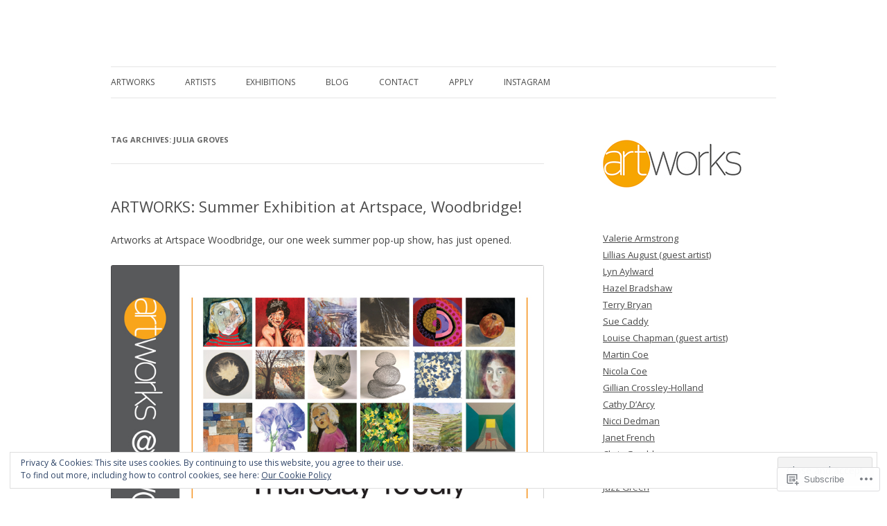

--- FILE ---
content_type: text/html; charset=UTF-8
request_url: https://artworkseast.com/tag/julia-groves/
body_size: 32232
content:
<!DOCTYPE html>
<!--[if IE 7]>
<html class="ie ie7" lang="en">
<![endif]-->
<!--[if IE 8]>
<html class="ie ie8" lang="en">
<![endif]-->
<!--[if !(IE 7) & !(IE 8)]><!-->
<html lang="en">
<!--<![endif]-->
<head>
<meta charset="UTF-8" />
<meta name="viewport" content="width=device-width" />
<title>julia groves | Artworks</title>
<link rel="profile" href="https://gmpg.org/xfn/11" />
<link rel="pingback" href="https://artworkseast.com/xmlrpc.php">
<!--[if lt IE 9]>
<script src="https://s0.wp.com/wp-content/themes/pub/twentytwelve/js/html5.js?m=1394055319i&amp;ver=3.7.0" type="text/javascript"></script>
<![endif]-->
<meta name='robots' content='max-image-preview:large' />

<!-- Async WordPress.com Remote Login -->
<script id="wpcom_remote_login_js">
var wpcom_remote_login_extra_auth = '';
function wpcom_remote_login_remove_dom_node_id( element_id ) {
	var dom_node = document.getElementById( element_id );
	if ( dom_node ) { dom_node.parentNode.removeChild( dom_node ); }
}
function wpcom_remote_login_remove_dom_node_classes( class_name ) {
	var dom_nodes = document.querySelectorAll( '.' + class_name );
	for ( var i = 0; i < dom_nodes.length; i++ ) {
		dom_nodes[ i ].parentNode.removeChild( dom_nodes[ i ] );
	}
}
function wpcom_remote_login_final_cleanup() {
	wpcom_remote_login_remove_dom_node_classes( "wpcom_remote_login_msg" );
	wpcom_remote_login_remove_dom_node_id( "wpcom_remote_login_key" );
	wpcom_remote_login_remove_dom_node_id( "wpcom_remote_login_validate" );
	wpcom_remote_login_remove_dom_node_id( "wpcom_remote_login_js" );
	wpcom_remote_login_remove_dom_node_id( "wpcom_request_access_iframe" );
	wpcom_remote_login_remove_dom_node_id( "wpcom_request_access_styles" );
}

// Watch for messages back from the remote login
window.addEventListener( "message", function( e ) {
	if ( e.origin === "https://r-login.wordpress.com" ) {
		var data = {};
		try {
			data = JSON.parse( e.data );
		} catch( e ) {
			wpcom_remote_login_final_cleanup();
			return;
		}

		if ( data.msg === 'LOGIN' ) {
			// Clean up the login check iframe
			wpcom_remote_login_remove_dom_node_id( "wpcom_remote_login_key" );

			var id_regex = new RegExp( /^[0-9]+$/ );
			var token_regex = new RegExp( /^.*|.*|.*$/ );
			if (
				token_regex.test( data.token )
				&& id_regex.test( data.wpcomid )
			) {
				// We have everything we need to ask for a login
				var script = document.createElement( "script" );
				script.setAttribute( "id", "wpcom_remote_login_validate" );
				script.src = '/remote-login.php?wpcom_remote_login=validate'
					+ '&wpcomid=' + data.wpcomid
					+ '&token=' + encodeURIComponent( data.token )
					+ '&host=' + window.location.protocol
					+ '//' + window.location.hostname
					+ '&postid=12132'
					+ '&is_singular=';
				document.body.appendChild( script );
			}

			return;
		}

		// Safari ITP, not logged in, so redirect
		if ( data.msg === 'LOGIN-REDIRECT' ) {
			window.location = 'https://wordpress.com/log-in?redirect_to=' + window.location.href;
			return;
		}

		// Safari ITP, storage access failed, remove the request
		if ( data.msg === 'LOGIN-REMOVE' ) {
			var css_zap = 'html { -webkit-transition: margin-top 1s; transition: margin-top 1s; } /* 9001 */ html { margin-top: 0 !important; } * html body { margin-top: 0 !important; } @media screen and ( max-width: 782px ) { html { margin-top: 0 !important; } * html body { margin-top: 0 !important; } }';
			var style_zap = document.createElement( 'style' );
			style_zap.type = 'text/css';
			style_zap.appendChild( document.createTextNode( css_zap ) );
			document.body.appendChild( style_zap );

			var e = document.getElementById( 'wpcom_request_access_iframe' );
			e.parentNode.removeChild( e );

			document.cookie = 'wordpress_com_login_access=denied; path=/; max-age=31536000';

			return;
		}

		// Safari ITP
		if ( data.msg === 'REQUEST_ACCESS' ) {
			console.log( 'request access: safari' );

			// Check ITP iframe enable/disable knob
			if ( wpcom_remote_login_extra_auth !== 'safari_itp_iframe' ) {
				return;
			}

			// If we are in a "private window" there is no ITP.
			var private_window = false;
			try {
				var opendb = window.openDatabase( null, null, null, null );
			} catch( e ) {
				private_window = true;
			}

			if ( private_window ) {
				console.log( 'private window' );
				return;
			}

			var iframe = document.createElement( 'iframe' );
			iframe.id = 'wpcom_request_access_iframe';
			iframe.setAttribute( 'scrolling', 'no' );
			iframe.setAttribute( 'sandbox', 'allow-storage-access-by-user-activation allow-scripts allow-same-origin allow-top-navigation-by-user-activation' );
			iframe.src = 'https://r-login.wordpress.com/remote-login.php?wpcom_remote_login=request_access&origin=' + encodeURIComponent( data.origin ) + '&wpcomid=' + encodeURIComponent( data.wpcomid );

			var css = 'html { -webkit-transition: margin-top 1s; transition: margin-top 1s; } /* 9001 */ html { margin-top: 46px !important; } * html body { margin-top: 46px !important; } @media screen and ( max-width: 660px ) { html { margin-top: 71px !important; } * html body { margin-top: 71px !important; } #wpcom_request_access_iframe { display: block; height: 71px !important; } } #wpcom_request_access_iframe { border: 0px; height: 46px; position: fixed; top: 0; left: 0; width: 100%; min-width: 100%; z-index: 99999; background: #23282d; } ';

			var style = document.createElement( 'style' );
			style.type = 'text/css';
			style.id = 'wpcom_request_access_styles';
			style.appendChild( document.createTextNode( css ) );
			document.body.appendChild( style );

			document.body.appendChild( iframe );
		}

		if ( data.msg === 'DONE' ) {
			wpcom_remote_login_final_cleanup();
		}
	}
}, false );

// Inject the remote login iframe after the page has had a chance to load
// more critical resources
window.addEventListener( "DOMContentLoaded", function( e ) {
	var iframe = document.createElement( "iframe" );
	iframe.style.display = "none";
	iframe.setAttribute( "scrolling", "no" );
	iframe.setAttribute( "id", "wpcom_remote_login_key" );
	iframe.src = "https://r-login.wordpress.com/remote-login.php"
		+ "?wpcom_remote_login=key"
		+ "&origin=aHR0cHM6Ly9hcnR3b3Jrc2Vhc3QuY29t"
		+ "&wpcomid=61041334"
		+ "&time=" + Math.floor( Date.now() / 1000 );
	document.body.appendChild( iframe );
}, false );
</script>
<link rel='dns-prefetch' href='//s0.wp.com' />
<link rel='dns-prefetch' href='//fonts-api.wp.com' />
<link href='https://fonts.gstatic.com' crossorigin rel='preconnect' />
<link rel="alternate" type="application/rss+xml" title="Artworks &raquo; Feed" href="https://artworkseast.com/feed/" />
<link rel="alternate" type="application/rss+xml" title="Artworks &raquo; Comments Feed" href="https://artworkseast.com/comments/feed/" />
<link rel="alternate" type="application/rss+xml" title="Artworks &raquo; julia groves Tag Feed" href="https://artworkseast.com/tag/julia-groves/feed/" />
	<script type="text/javascript">
		/* <![CDATA[ */
		function addLoadEvent(func) {
			var oldonload = window.onload;
			if (typeof window.onload != 'function') {
				window.onload = func;
			} else {
				window.onload = function () {
					oldonload();
					func();
				}
			}
		}
		/* ]]> */
	</script>
	<link crossorigin='anonymous' rel='stylesheet' id='all-css-0-1' href='/_static/??-eJxtzEkKgDAMQNELWYMzLsSzSK0STdNiWsTbO+HO5YPPh90r7TgYDmCj8hRnZAHC1QgsJvhBr+pRqkUS+M+/8DVIZLBujHQ9kCdkDEaJ3hzR5+Pe9bbLmqrIm7Yuq+UEbtAzbA==&cssminify=yes' type='text/css' media='all' />
<style id='wp-emoji-styles-inline-css'>

	img.wp-smiley, img.emoji {
		display: inline !important;
		border: none !important;
		box-shadow: none !important;
		height: 1em !important;
		width: 1em !important;
		margin: 0 0.07em !important;
		vertical-align: -0.1em !important;
		background: none !important;
		padding: 0 !important;
	}
/*# sourceURL=wp-emoji-styles-inline-css */
</style>
<link crossorigin='anonymous' rel='stylesheet' id='all-css-2-1' href='/wp-content/plugins/gutenberg-core/v22.2.0/build/styles/block-library/style.css?m=1764855221i&cssminify=yes' type='text/css' media='all' />
<style id='wp-block-library-inline-css'>
.has-text-align-justify {
	text-align:justify;
}
.has-text-align-justify{text-align:justify;}

/*# sourceURL=wp-block-library-inline-css */
</style><style id='wp-block-buttons-inline-css'>
.wp-block-buttons{box-sizing:border-box}.wp-block-buttons.is-vertical{flex-direction:column}.wp-block-buttons.is-vertical>.wp-block-button:last-child{margin-bottom:0}.wp-block-buttons>.wp-block-button{display:inline-block;margin:0}.wp-block-buttons.is-content-justification-left{justify-content:flex-start}.wp-block-buttons.is-content-justification-left.is-vertical{align-items:flex-start}.wp-block-buttons.is-content-justification-center{justify-content:center}.wp-block-buttons.is-content-justification-center.is-vertical{align-items:center}.wp-block-buttons.is-content-justification-right{justify-content:flex-end}.wp-block-buttons.is-content-justification-right.is-vertical{align-items:flex-end}.wp-block-buttons.is-content-justification-space-between{justify-content:space-between}.wp-block-buttons.aligncenter{text-align:center}.wp-block-buttons:not(.is-content-justification-space-between,.is-content-justification-right,.is-content-justification-left,.is-content-justification-center) .wp-block-button.aligncenter{margin-left:auto;margin-right:auto;width:100%}.wp-block-buttons[style*=text-decoration] .wp-block-button,.wp-block-buttons[style*=text-decoration] .wp-block-button__link{text-decoration:inherit}.wp-block-buttons.has-custom-font-size .wp-block-button__link{font-size:inherit}.wp-block-buttons .wp-block-button__link{width:100%}.wp-block-button.aligncenter{text-align:center}
/*# sourceURL=/wp-content/plugins/gutenberg-core/v22.2.0/build/styles/block-library/buttons/style.css */
</style>
<style id='wp-block-paragraph-inline-css'>
.is-small-text{font-size:.875em}.is-regular-text{font-size:1em}.is-large-text{font-size:2.25em}.is-larger-text{font-size:3em}.has-drop-cap:not(:focus):first-letter{float:left;font-size:8.4em;font-style:normal;font-weight:100;line-height:.68;margin:.05em .1em 0 0;text-transform:uppercase}body.rtl .has-drop-cap:not(:focus):first-letter{float:none;margin-left:.1em}p.has-drop-cap.has-background{overflow:hidden}:root :where(p.has-background){padding:1.25em 2.375em}:where(p.has-text-color:not(.has-link-color)) a{color:inherit}p.has-text-align-left[style*="writing-mode:vertical-lr"],p.has-text-align-right[style*="writing-mode:vertical-rl"]{rotate:180deg}
/*# sourceURL=/wp-content/plugins/gutenberg-core/v22.2.0/build/styles/block-library/paragraph/style.css */
</style>
<style id='wp-block-button-inline-css'>
.wp-block-button__link{align-content:center;box-sizing:border-box;cursor:pointer;display:inline-block;height:100%;text-align:center;word-break:break-word}.wp-block-button__link.aligncenter{text-align:center}.wp-block-button__link.alignright{text-align:right}:where(.wp-block-button__link){border-radius:9999px;box-shadow:none;padding:calc(.667em + 2px) calc(1.333em + 2px);text-decoration:none}.wp-block-button[style*=text-decoration] .wp-block-button__link{text-decoration:inherit}.wp-block-buttons>.wp-block-button.has-custom-width{max-width:none}.wp-block-buttons>.wp-block-button.has-custom-width .wp-block-button__link{width:100%}.wp-block-buttons>.wp-block-button.has-custom-font-size .wp-block-button__link{font-size:inherit}.wp-block-buttons>.wp-block-button.wp-block-button__width-25{width:calc(25% - var(--wp--style--block-gap, .5em)*.75)}.wp-block-buttons>.wp-block-button.wp-block-button__width-50{width:calc(50% - var(--wp--style--block-gap, .5em)*.5)}.wp-block-buttons>.wp-block-button.wp-block-button__width-75{width:calc(75% - var(--wp--style--block-gap, .5em)*.25)}.wp-block-buttons>.wp-block-button.wp-block-button__width-100{flex-basis:100%;width:100%}.wp-block-buttons.is-vertical>.wp-block-button.wp-block-button__width-25{width:25%}.wp-block-buttons.is-vertical>.wp-block-button.wp-block-button__width-50{width:50%}.wp-block-buttons.is-vertical>.wp-block-button.wp-block-button__width-75{width:75%}.wp-block-button.is-style-squared,.wp-block-button__link.wp-block-button.is-style-squared{border-radius:0}.wp-block-button.no-border-radius,.wp-block-button__link.no-border-radius{border-radius:0!important}:root :where(.wp-block-button .wp-block-button__link.is-style-outline),:root :where(.wp-block-button.is-style-outline>.wp-block-button__link){border:2px solid;padding:.667em 1.333em}:root :where(.wp-block-button .wp-block-button__link.is-style-outline:not(.has-text-color)),:root :where(.wp-block-button.is-style-outline>.wp-block-button__link:not(.has-text-color)){color:currentColor}:root :where(.wp-block-button .wp-block-button__link.is-style-outline:not(.has-background)),:root :where(.wp-block-button.is-style-outline>.wp-block-button__link:not(.has-background)){background-color:initial;background-image:none}
/*# sourceURL=/wp-content/plugins/gutenberg-core/v22.2.0/build/styles/block-library/button/style.css */
</style>
<style id='wp-block-heading-inline-css'>
h1:where(.wp-block-heading).has-background,h2:where(.wp-block-heading).has-background,h3:where(.wp-block-heading).has-background,h4:where(.wp-block-heading).has-background,h5:where(.wp-block-heading).has-background,h6:where(.wp-block-heading).has-background{padding:1.25em 2.375em}h1.has-text-align-left[style*=writing-mode]:where([style*=vertical-lr]),h1.has-text-align-right[style*=writing-mode]:where([style*=vertical-rl]),h2.has-text-align-left[style*=writing-mode]:where([style*=vertical-lr]),h2.has-text-align-right[style*=writing-mode]:where([style*=vertical-rl]),h3.has-text-align-left[style*=writing-mode]:where([style*=vertical-lr]),h3.has-text-align-right[style*=writing-mode]:where([style*=vertical-rl]),h4.has-text-align-left[style*=writing-mode]:where([style*=vertical-lr]),h4.has-text-align-right[style*=writing-mode]:where([style*=vertical-rl]),h5.has-text-align-left[style*=writing-mode]:where([style*=vertical-lr]),h5.has-text-align-right[style*=writing-mode]:where([style*=vertical-rl]),h6.has-text-align-left[style*=writing-mode]:where([style*=vertical-lr]),h6.has-text-align-right[style*=writing-mode]:where([style*=vertical-rl]){rotate:180deg}
/*# sourceURL=/wp-content/plugins/gutenberg-core/v22.2.0/build/styles/block-library/heading/style.css */
</style>
<style id='wp-block-image-inline-css'>
.wp-block-image>a,.wp-block-image>figure>a{display:inline-block}.wp-block-image img{box-sizing:border-box;height:auto;max-width:100%;vertical-align:bottom}@media not (prefers-reduced-motion){.wp-block-image img.hide{visibility:hidden}.wp-block-image img.show{animation:show-content-image .4s}}.wp-block-image[style*=border-radius] img,.wp-block-image[style*=border-radius]>a{border-radius:inherit}.wp-block-image.has-custom-border img{box-sizing:border-box}.wp-block-image.aligncenter{text-align:center}.wp-block-image.alignfull>a,.wp-block-image.alignwide>a{width:100%}.wp-block-image.alignfull img,.wp-block-image.alignwide img{height:auto;width:100%}.wp-block-image .aligncenter,.wp-block-image .alignleft,.wp-block-image .alignright,.wp-block-image.aligncenter,.wp-block-image.alignleft,.wp-block-image.alignright{display:table}.wp-block-image .aligncenter>figcaption,.wp-block-image .alignleft>figcaption,.wp-block-image .alignright>figcaption,.wp-block-image.aligncenter>figcaption,.wp-block-image.alignleft>figcaption,.wp-block-image.alignright>figcaption{caption-side:bottom;display:table-caption}.wp-block-image .alignleft{float:left;margin:.5em 1em .5em 0}.wp-block-image .alignright{float:right;margin:.5em 0 .5em 1em}.wp-block-image .aligncenter{margin-left:auto;margin-right:auto}.wp-block-image :where(figcaption){margin-bottom:1em;margin-top:.5em}.wp-block-image.is-style-circle-mask img{border-radius:9999px}@supports ((-webkit-mask-image:none) or (mask-image:none)) or (-webkit-mask-image:none){.wp-block-image.is-style-circle-mask img{border-radius:0;-webkit-mask-image:url('data:image/svg+xml;utf8,<svg viewBox="0 0 100 100" xmlns="http://www.w3.org/2000/svg"><circle cx="50" cy="50" r="50"/></svg>');mask-image:url('data:image/svg+xml;utf8,<svg viewBox="0 0 100 100" xmlns="http://www.w3.org/2000/svg"><circle cx="50" cy="50" r="50"/></svg>');mask-mode:alpha;-webkit-mask-position:center;mask-position:center;-webkit-mask-repeat:no-repeat;mask-repeat:no-repeat;-webkit-mask-size:contain;mask-size:contain}}:root :where(.wp-block-image.is-style-rounded img,.wp-block-image .is-style-rounded img){border-radius:9999px}.wp-block-image figure{margin:0}.wp-lightbox-container{display:flex;flex-direction:column;position:relative}.wp-lightbox-container img{cursor:zoom-in}.wp-lightbox-container img:hover+button{opacity:1}.wp-lightbox-container button{align-items:center;backdrop-filter:blur(16px) saturate(180%);background-color:#5a5a5a40;border:none;border-radius:4px;cursor:zoom-in;display:flex;height:20px;justify-content:center;opacity:0;padding:0;position:absolute;right:16px;text-align:center;top:16px;width:20px;z-index:100}@media not (prefers-reduced-motion){.wp-lightbox-container button{transition:opacity .2s ease}}.wp-lightbox-container button:focus-visible{outline:3px auto #5a5a5a40;outline:3px auto -webkit-focus-ring-color;outline-offset:3px}.wp-lightbox-container button:hover{cursor:pointer;opacity:1}.wp-lightbox-container button:focus{opacity:1}.wp-lightbox-container button:focus,.wp-lightbox-container button:hover,.wp-lightbox-container button:not(:hover):not(:active):not(.has-background){background-color:#5a5a5a40;border:none}.wp-lightbox-overlay{box-sizing:border-box;cursor:zoom-out;height:100vh;left:0;overflow:hidden;position:fixed;top:0;visibility:hidden;width:100%;z-index:100000}.wp-lightbox-overlay .close-button{align-items:center;cursor:pointer;display:flex;justify-content:center;min-height:40px;min-width:40px;padding:0;position:absolute;right:calc(env(safe-area-inset-right) + 16px);top:calc(env(safe-area-inset-top) + 16px);z-index:5000000}.wp-lightbox-overlay .close-button:focus,.wp-lightbox-overlay .close-button:hover,.wp-lightbox-overlay .close-button:not(:hover):not(:active):not(.has-background){background:none;border:none}.wp-lightbox-overlay .lightbox-image-container{height:var(--wp--lightbox-container-height);left:50%;overflow:hidden;position:absolute;top:50%;transform:translate(-50%,-50%);transform-origin:top left;width:var(--wp--lightbox-container-width);z-index:9999999999}.wp-lightbox-overlay .wp-block-image{align-items:center;box-sizing:border-box;display:flex;height:100%;justify-content:center;margin:0;position:relative;transform-origin:0 0;width:100%;z-index:3000000}.wp-lightbox-overlay .wp-block-image img{height:var(--wp--lightbox-image-height);min-height:var(--wp--lightbox-image-height);min-width:var(--wp--lightbox-image-width);width:var(--wp--lightbox-image-width)}.wp-lightbox-overlay .wp-block-image figcaption{display:none}.wp-lightbox-overlay button{background:none;border:none}.wp-lightbox-overlay .scrim{background-color:#fff;height:100%;opacity:.9;position:absolute;width:100%;z-index:2000000}.wp-lightbox-overlay.active{visibility:visible}@media not (prefers-reduced-motion){.wp-lightbox-overlay.active{animation:turn-on-visibility .25s both}.wp-lightbox-overlay.active img{animation:turn-on-visibility .35s both}.wp-lightbox-overlay.show-closing-animation:not(.active){animation:turn-off-visibility .35s both}.wp-lightbox-overlay.show-closing-animation:not(.active) img{animation:turn-off-visibility .25s both}.wp-lightbox-overlay.zoom.active{animation:none;opacity:1;visibility:visible}.wp-lightbox-overlay.zoom.active .lightbox-image-container{animation:lightbox-zoom-in .4s}.wp-lightbox-overlay.zoom.active .lightbox-image-container img{animation:none}.wp-lightbox-overlay.zoom.active .scrim{animation:turn-on-visibility .4s forwards}.wp-lightbox-overlay.zoom.show-closing-animation:not(.active){animation:none}.wp-lightbox-overlay.zoom.show-closing-animation:not(.active) .lightbox-image-container{animation:lightbox-zoom-out .4s}.wp-lightbox-overlay.zoom.show-closing-animation:not(.active) .lightbox-image-container img{animation:none}.wp-lightbox-overlay.zoom.show-closing-animation:not(.active) .scrim{animation:turn-off-visibility .4s forwards}}@keyframes show-content-image{0%{visibility:hidden}99%{visibility:hidden}to{visibility:visible}}@keyframes turn-on-visibility{0%{opacity:0}to{opacity:1}}@keyframes turn-off-visibility{0%{opacity:1;visibility:visible}99%{opacity:0;visibility:visible}to{opacity:0;visibility:hidden}}@keyframes lightbox-zoom-in{0%{transform:translate(calc((-100vw + var(--wp--lightbox-scrollbar-width))/2 + var(--wp--lightbox-initial-left-position)),calc(-50vh + var(--wp--lightbox-initial-top-position))) scale(var(--wp--lightbox-scale))}to{transform:translate(-50%,-50%) scale(1)}}@keyframes lightbox-zoom-out{0%{transform:translate(-50%,-50%) scale(1);visibility:visible}99%{visibility:visible}to{transform:translate(calc((-100vw + var(--wp--lightbox-scrollbar-width))/2 + var(--wp--lightbox-initial-left-position)),calc(-50vh + var(--wp--lightbox-initial-top-position))) scale(var(--wp--lightbox-scale));visibility:hidden}}
/*# sourceURL=/wp-content/plugins/gutenberg-core/v22.2.0/build/styles/block-library/image/style.css */
</style>
<style id='wp-block-image-theme-inline-css'>
:root :where(.wp-block-image figcaption){color:#555;font-size:13px;text-align:center}.is-dark-theme :root :where(.wp-block-image figcaption){color:#ffffffa6}.wp-block-image{margin:0 0 1em}
/*# sourceURL=/wp-content/plugins/gutenberg-core/v22.2.0/build/styles/block-library/image/theme.css */
</style>
<style id='global-styles-inline-css'>
:root{--wp--preset--aspect-ratio--square: 1;--wp--preset--aspect-ratio--4-3: 4/3;--wp--preset--aspect-ratio--3-4: 3/4;--wp--preset--aspect-ratio--3-2: 3/2;--wp--preset--aspect-ratio--2-3: 2/3;--wp--preset--aspect-ratio--16-9: 16/9;--wp--preset--aspect-ratio--9-16: 9/16;--wp--preset--color--black: #000000;--wp--preset--color--cyan-bluish-gray: #abb8c3;--wp--preset--color--white: #fff;--wp--preset--color--pale-pink: #f78da7;--wp--preset--color--vivid-red: #cf2e2e;--wp--preset--color--luminous-vivid-orange: #ff6900;--wp--preset--color--luminous-vivid-amber: #fcb900;--wp--preset--color--light-green-cyan: #7bdcb5;--wp--preset--color--vivid-green-cyan: #00d084;--wp--preset--color--pale-cyan-blue: #8ed1fc;--wp--preset--color--vivid-cyan-blue: #0693e3;--wp--preset--color--vivid-purple: #9b51e0;--wp--preset--color--blue: #21759b;--wp--preset--color--dark-gray: #444;--wp--preset--color--medium-gray: #9f9f9f;--wp--preset--color--light-gray: #e6e6e6;--wp--preset--gradient--vivid-cyan-blue-to-vivid-purple: linear-gradient(135deg,rgb(6,147,227) 0%,rgb(155,81,224) 100%);--wp--preset--gradient--light-green-cyan-to-vivid-green-cyan: linear-gradient(135deg,rgb(122,220,180) 0%,rgb(0,208,130) 100%);--wp--preset--gradient--luminous-vivid-amber-to-luminous-vivid-orange: linear-gradient(135deg,rgb(252,185,0) 0%,rgb(255,105,0) 100%);--wp--preset--gradient--luminous-vivid-orange-to-vivid-red: linear-gradient(135deg,rgb(255,105,0) 0%,rgb(207,46,46) 100%);--wp--preset--gradient--very-light-gray-to-cyan-bluish-gray: linear-gradient(135deg,rgb(238,238,238) 0%,rgb(169,184,195) 100%);--wp--preset--gradient--cool-to-warm-spectrum: linear-gradient(135deg,rgb(74,234,220) 0%,rgb(151,120,209) 20%,rgb(207,42,186) 40%,rgb(238,44,130) 60%,rgb(251,105,98) 80%,rgb(254,248,76) 100%);--wp--preset--gradient--blush-light-purple: linear-gradient(135deg,rgb(255,206,236) 0%,rgb(152,150,240) 100%);--wp--preset--gradient--blush-bordeaux: linear-gradient(135deg,rgb(254,205,165) 0%,rgb(254,45,45) 50%,rgb(107,0,62) 100%);--wp--preset--gradient--luminous-dusk: linear-gradient(135deg,rgb(255,203,112) 0%,rgb(199,81,192) 50%,rgb(65,88,208) 100%);--wp--preset--gradient--pale-ocean: linear-gradient(135deg,rgb(255,245,203) 0%,rgb(182,227,212) 50%,rgb(51,167,181) 100%);--wp--preset--gradient--electric-grass: linear-gradient(135deg,rgb(202,248,128) 0%,rgb(113,206,126) 100%);--wp--preset--gradient--midnight: linear-gradient(135deg,rgb(2,3,129) 0%,rgb(40,116,252) 100%);--wp--preset--font-size--small: 13px;--wp--preset--font-size--medium: 20px;--wp--preset--font-size--large: 36px;--wp--preset--font-size--x-large: 42px;--wp--preset--font-family--albert-sans: 'Albert Sans', sans-serif;--wp--preset--font-family--alegreya: Alegreya, serif;--wp--preset--font-family--arvo: Arvo, serif;--wp--preset--font-family--bodoni-moda: 'Bodoni Moda', serif;--wp--preset--font-family--bricolage-grotesque: 'Bricolage Grotesque', sans-serif;--wp--preset--font-family--cabin: Cabin, sans-serif;--wp--preset--font-family--chivo: Chivo, sans-serif;--wp--preset--font-family--commissioner: Commissioner, sans-serif;--wp--preset--font-family--cormorant: Cormorant, serif;--wp--preset--font-family--courier-prime: 'Courier Prime', monospace;--wp--preset--font-family--crimson-pro: 'Crimson Pro', serif;--wp--preset--font-family--dm-mono: 'DM Mono', monospace;--wp--preset--font-family--dm-sans: 'DM Sans', sans-serif;--wp--preset--font-family--dm-serif-display: 'DM Serif Display', serif;--wp--preset--font-family--domine: Domine, serif;--wp--preset--font-family--eb-garamond: 'EB Garamond', serif;--wp--preset--font-family--epilogue: Epilogue, sans-serif;--wp--preset--font-family--fahkwang: Fahkwang, sans-serif;--wp--preset--font-family--figtree: Figtree, sans-serif;--wp--preset--font-family--fira-sans: 'Fira Sans', sans-serif;--wp--preset--font-family--fjalla-one: 'Fjalla One', sans-serif;--wp--preset--font-family--fraunces: Fraunces, serif;--wp--preset--font-family--gabarito: Gabarito, system-ui;--wp--preset--font-family--ibm-plex-mono: 'IBM Plex Mono', monospace;--wp--preset--font-family--ibm-plex-sans: 'IBM Plex Sans', sans-serif;--wp--preset--font-family--ibarra-real-nova: 'Ibarra Real Nova', serif;--wp--preset--font-family--instrument-serif: 'Instrument Serif', serif;--wp--preset--font-family--inter: Inter, sans-serif;--wp--preset--font-family--josefin-sans: 'Josefin Sans', sans-serif;--wp--preset--font-family--jost: Jost, sans-serif;--wp--preset--font-family--libre-baskerville: 'Libre Baskerville', serif;--wp--preset--font-family--libre-franklin: 'Libre Franklin', sans-serif;--wp--preset--font-family--literata: Literata, serif;--wp--preset--font-family--lora: Lora, serif;--wp--preset--font-family--merriweather: Merriweather, serif;--wp--preset--font-family--montserrat: Montserrat, sans-serif;--wp--preset--font-family--newsreader: Newsreader, serif;--wp--preset--font-family--noto-sans-mono: 'Noto Sans Mono', sans-serif;--wp--preset--font-family--nunito: Nunito, sans-serif;--wp--preset--font-family--open-sans: 'Open Sans', sans-serif;--wp--preset--font-family--overpass: Overpass, sans-serif;--wp--preset--font-family--pt-serif: 'PT Serif', serif;--wp--preset--font-family--petrona: Petrona, serif;--wp--preset--font-family--piazzolla: Piazzolla, serif;--wp--preset--font-family--playfair-display: 'Playfair Display', serif;--wp--preset--font-family--plus-jakarta-sans: 'Plus Jakarta Sans', sans-serif;--wp--preset--font-family--poppins: Poppins, sans-serif;--wp--preset--font-family--raleway: Raleway, sans-serif;--wp--preset--font-family--roboto: Roboto, sans-serif;--wp--preset--font-family--roboto-slab: 'Roboto Slab', serif;--wp--preset--font-family--rubik: Rubik, sans-serif;--wp--preset--font-family--rufina: Rufina, serif;--wp--preset--font-family--sora: Sora, sans-serif;--wp--preset--font-family--source-sans-3: 'Source Sans 3', sans-serif;--wp--preset--font-family--source-serif-4: 'Source Serif 4', serif;--wp--preset--font-family--space-mono: 'Space Mono', monospace;--wp--preset--font-family--syne: Syne, sans-serif;--wp--preset--font-family--texturina: Texturina, serif;--wp--preset--font-family--urbanist: Urbanist, sans-serif;--wp--preset--font-family--work-sans: 'Work Sans', sans-serif;--wp--preset--spacing--20: 0.44rem;--wp--preset--spacing--30: 0.67rem;--wp--preset--spacing--40: 1rem;--wp--preset--spacing--50: 1.5rem;--wp--preset--spacing--60: 2.25rem;--wp--preset--spacing--70: 3.38rem;--wp--preset--spacing--80: 5.06rem;--wp--preset--shadow--natural: 6px 6px 9px rgba(0, 0, 0, 0.2);--wp--preset--shadow--deep: 12px 12px 50px rgba(0, 0, 0, 0.4);--wp--preset--shadow--sharp: 6px 6px 0px rgba(0, 0, 0, 0.2);--wp--preset--shadow--outlined: 6px 6px 0px -3px rgb(255, 255, 255), 6px 6px rgb(0, 0, 0);--wp--preset--shadow--crisp: 6px 6px 0px rgb(0, 0, 0);}:where(.is-layout-flex){gap: 0.5em;}:where(.is-layout-grid){gap: 0.5em;}body .is-layout-flex{display: flex;}.is-layout-flex{flex-wrap: wrap;align-items: center;}.is-layout-flex > :is(*, div){margin: 0;}body .is-layout-grid{display: grid;}.is-layout-grid > :is(*, div){margin: 0;}:where(.wp-block-columns.is-layout-flex){gap: 2em;}:where(.wp-block-columns.is-layout-grid){gap: 2em;}:where(.wp-block-post-template.is-layout-flex){gap: 1.25em;}:where(.wp-block-post-template.is-layout-grid){gap: 1.25em;}.has-black-color{color: var(--wp--preset--color--black) !important;}.has-cyan-bluish-gray-color{color: var(--wp--preset--color--cyan-bluish-gray) !important;}.has-white-color{color: var(--wp--preset--color--white) !important;}.has-pale-pink-color{color: var(--wp--preset--color--pale-pink) !important;}.has-vivid-red-color{color: var(--wp--preset--color--vivid-red) !important;}.has-luminous-vivid-orange-color{color: var(--wp--preset--color--luminous-vivid-orange) !important;}.has-luminous-vivid-amber-color{color: var(--wp--preset--color--luminous-vivid-amber) !important;}.has-light-green-cyan-color{color: var(--wp--preset--color--light-green-cyan) !important;}.has-vivid-green-cyan-color{color: var(--wp--preset--color--vivid-green-cyan) !important;}.has-pale-cyan-blue-color{color: var(--wp--preset--color--pale-cyan-blue) !important;}.has-vivid-cyan-blue-color{color: var(--wp--preset--color--vivid-cyan-blue) !important;}.has-vivid-purple-color{color: var(--wp--preset--color--vivid-purple) !important;}.has-black-background-color{background-color: var(--wp--preset--color--black) !important;}.has-cyan-bluish-gray-background-color{background-color: var(--wp--preset--color--cyan-bluish-gray) !important;}.has-white-background-color{background-color: var(--wp--preset--color--white) !important;}.has-pale-pink-background-color{background-color: var(--wp--preset--color--pale-pink) !important;}.has-vivid-red-background-color{background-color: var(--wp--preset--color--vivid-red) !important;}.has-luminous-vivid-orange-background-color{background-color: var(--wp--preset--color--luminous-vivid-orange) !important;}.has-luminous-vivid-amber-background-color{background-color: var(--wp--preset--color--luminous-vivid-amber) !important;}.has-light-green-cyan-background-color{background-color: var(--wp--preset--color--light-green-cyan) !important;}.has-vivid-green-cyan-background-color{background-color: var(--wp--preset--color--vivid-green-cyan) !important;}.has-pale-cyan-blue-background-color{background-color: var(--wp--preset--color--pale-cyan-blue) !important;}.has-vivid-cyan-blue-background-color{background-color: var(--wp--preset--color--vivid-cyan-blue) !important;}.has-vivid-purple-background-color{background-color: var(--wp--preset--color--vivid-purple) !important;}.has-black-border-color{border-color: var(--wp--preset--color--black) !important;}.has-cyan-bluish-gray-border-color{border-color: var(--wp--preset--color--cyan-bluish-gray) !important;}.has-white-border-color{border-color: var(--wp--preset--color--white) !important;}.has-pale-pink-border-color{border-color: var(--wp--preset--color--pale-pink) !important;}.has-vivid-red-border-color{border-color: var(--wp--preset--color--vivid-red) !important;}.has-luminous-vivid-orange-border-color{border-color: var(--wp--preset--color--luminous-vivid-orange) !important;}.has-luminous-vivid-amber-border-color{border-color: var(--wp--preset--color--luminous-vivid-amber) !important;}.has-light-green-cyan-border-color{border-color: var(--wp--preset--color--light-green-cyan) !important;}.has-vivid-green-cyan-border-color{border-color: var(--wp--preset--color--vivid-green-cyan) !important;}.has-pale-cyan-blue-border-color{border-color: var(--wp--preset--color--pale-cyan-blue) !important;}.has-vivid-cyan-blue-border-color{border-color: var(--wp--preset--color--vivid-cyan-blue) !important;}.has-vivid-purple-border-color{border-color: var(--wp--preset--color--vivid-purple) !important;}.has-vivid-cyan-blue-to-vivid-purple-gradient-background{background: var(--wp--preset--gradient--vivid-cyan-blue-to-vivid-purple) !important;}.has-light-green-cyan-to-vivid-green-cyan-gradient-background{background: var(--wp--preset--gradient--light-green-cyan-to-vivid-green-cyan) !important;}.has-luminous-vivid-amber-to-luminous-vivid-orange-gradient-background{background: var(--wp--preset--gradient--luminous-vivid-amber-to-luminous-vivid-orange) !important;}.has-luminous-vivid-orange-to-vivid-red-gradient-background{background: var(--wp--preset--gradient--luminous-vivid-orange-to-vivid-red) !important;}.has-very-light-gray-to-cyan-bluish-gray-gradient-background{background: var(--wp--preset--gradient--very-light-gray-to-cyan-bluish-gray) !important;}.has-cool-to-warm-spectrum-gradient-background{background: var(--wp--preset--gradient--cool-to-warm-spectrum) !important;}.has-blush-light-purple-gradient-background{background: var(--wp--preset--gradient--blush-light-purple) !important;}.has-blush-bordeaux-gradient-background{background: var(--wp--preset--gradient--blush-bordeaux) !important;}.has-luminous-dusk-gradient-background{background: var(--wp--preset--gradient--luminous-dusk) !important;}.has-pale-ocean-gradient-background{background: var(--wp--preset--gradient--pale-ocean) !important;}.has-electric-grass-gradient-background{background: var(--wp--preset--gradient--electric-grass) !important;}.has-midnight-gradient-background{background: var(--wp--preset--gradient--midnight) !important;}.has-small-font-size{font-size: var(--wp--preset--font-size--small) !important;}.has-medium-font-size{font-size: var(--wp--preset--font-size--medium) !important;}.has-large-font-size{font-size: var(--wp--preset--font-size--large) !important;}.has-x-large-font-size{font-size: var(--wp--preset--font-size--x-large) !important;}.has-albert-sans-font-family{font-family: var(--wp--preset--font-family--albert-sans) !important;}.has-alegreya-font-family{font-family: var(--wp--preset--font-family--alegreya) !important;}.has-arvo-font-family{font-family: var(--wp--preset--font-family--arvo) !important;}.has-bodoni-moda-font-family{font-family: var(--wp--preset--font-family--bodoni-moda) !important;}.has-bricolage-grotesque-font-family{font-family: var(--wp--preset--font-family--bricolage-grotesque) !important;}.has-cabin-font-family{font-family: var(--wp--preset--font-family--cabin) !important;}.has-chivo-font-family{font-family: var(--wp--preset--font-family--chivo) !important;}.has-commissioner-font-family{font-family: var(--wp--preset--font-family--commissioner) !important;}.has-cormorant-font-family{font-family: var(--wp--preset--font-family--cormorant) !important;}.has-courier-prime-font-family{font-family: var(--wp--preset--font-family--courier-prime) !important;}.has-crimson-pro-font-family{font-family: var(--wp--preset--font-family--crimson-pro) !important;}.has-dm-mono-font-family{font-family: var(--wp--preset--font-family--dm-mono) !important;}.has-dm-sans-font-family{font-family: var(--wp--preset--font-family--dm-sans) !important;}.has-dm-serif-display-font-family{font-family: var(--wp--preset--font-family--dm-serif-display) !important;}.has-domine-font-family{font-family: var(--wp--preset--font-family--domine) !important;}.has-eb-garamond-font-family{font-family: var(--wp--preset--font-family--eb-garamond) !important;}.has-epilogue-font-family{font-family: var(--wp--preset--font-family--epilogue) !important;}.has-fahkwang-font-family{font-family: var(--wp--preset--font-family--fahkwang) !important;}.has-figtree-font-family{font-family: var(--wp--preset--font-family--figtree) !important;}.has-fira-sans-font-family{font-family: var(--wp--preset--font-family--fira-sans) !important;}.has-fjalla-one-font-family{font-family: var(--wp--preset--font-family--fjalla-one) !important;}.has-fraunces-font-family{font-family: var(--wp--preset--font-family--fraunces) !important;}.has-gabarito-font-family{font-family: var(--wp--preset--font-family--gabarito) !important;}.has-ibm-plex-mono-font-family{font-family: var(--wp--preset--font-family--ibm-plex-mono) !important;}.has-ibm-plex-sans-font-family{font-family: var(--wp--preset--font-family--ibm-plex-sans) !important;}.has-ibarra-real-nova-font-family{font-family: var(--wp--preset--font-family--ibarra-real-nova) !important;}.has-instrument-serif-font-family{font-family: var(--wp--preset--font-family--instrument-serif) !important;}.has-inter-font-family{font-family: var(--wp--preset--font-family--inter) !important;}.has-josefin-sans-font-family{font-family: var(--wp--preset--font-family--josefin-sans) !important;}.has-jost-font-family{font-family: var(--wp--preset--font-family--jost) !important;}.has-libre-baskerville-font-family{font-family: var(--wp--preset--font-family--libre-baskerville) !important;}.has-libre-franklin-font-family{font-family: var(--wp--preset--font-family--libre-franklin) !important;}.has-literata-font-family{font-family: var(--wp--preset--font-family--literata) !important;}.has-lora-font-family{font-family: var(--wp--preset--font-family--lora) !important;}.has-merriweather-font-family{font-family: var(--wp--preset--font-family--merriweather) !important;}.has-montserrat-font-family{font-family: var(--wp--preset--font-family--montserrat) !important;}.has-newsreader-font-family{font-family: var(--wp--preset--font-family--newsreader) !important;}.has-noto-sans-mono-font-family{font-family: var(--wp--preset--font-family--noto-sans-mono) !important;}.has-nunito-font-family{font-family: var(--wp--preset--font-family--nunito) !important;}.has-open-sans-font-family{font-family: var(--wp--preset--font-family--open-sans) !important;}.has-overpass-font-family{font-family: var(--wp--preset--font-family--overpass) !important;}.has-pt-serif-font-family{font-family: var(--wp--preset--font-family--pt-serif) !important;}.has-petrona-font-family{font-family: var(--wp--preset--font-family--petrona) !important;}.has-piazzolla-font-family{font-family: var(--wp--preset--font-family--piazzolla) !important;}.has-playfair-display-font-family{font-family: var(--wp--preset--font-family--playfair-display) !important;}.has-plus-jakarta-sans-font-family{font-family: var(--wp--preset--font-family--plus-jakarta-sans) !important;}.has-poppins-font-family{font-family: var(--wp--preset--font-family--poppins) !important;}.has-raleway-font-family{font-family: var(--wp--preset--font-family--raleway) !important;}.has-roboto-font-family{font-family: var(--wp--preset--font-family--roboto) !important;}.has-roboto-slab-font-family{font-family: var(--wp--preset--font-family--roboto-slab) !important;}.has-rubik-font-family{font-family: var(--wp--preset--font-family--rubik) !important;}.has-rufina-font-family{font-family: var(--wp--preset--font-family--rufina) !important;}.has-sora-font-family{font-family: var(--wp--preset--font-family--sora) !important;}.has-source-sans-3-font-family{font-family: var(--wp--preset--font-family--source-sans-3) !important;}.has-source-serif-4-font-family{font-family: var(--wp--preset--font-family--source-serif-4) !important;}.has-space-mono-font-family{font-family: var(--wp--preset--font-family--space-mono) !important;}.has-syne-font-family{font-family: var(--wp--preset--font-family--syne) !important;}.has-texturina-font-family{font-family: var(--wp--preset--font-family--texturina) !important;}.has-urbanist-font-family{font-family: var(--wp--preset--font-family--urbanist) !important;}.has-work-sans-font-family{font-family: var(--wp--preset--font-family--work-sans) !important;}
/*# sourceURL=global-styles-inline-css */
</style>

<style id='classic-theme-styles-inline-css'>
/*! This file is auto-generated */
.wp-block-button__link{color:#fff;background-color:#32373c;border-radius:9999px;box-shadow:none;text-decoration:none;padding:calc(.667em + 2px) calc(1.333em + 2px);font-size:1.125em}.wp-block-file__button{background:#32373c;color:#fff;text-decoration:none}
/*# sourceURL=/wp-includes/css/classic-themes.min.css */
</style>
<link crossorigin='anonymous' rel='stylesheet' id='all-css-4-1' href='/_static/??-eJx9jUsOwjAMRC+EY6UgCAvEWZrEKoG4jWq3hduTLvisurFG1nszuBQIQ6/UK5Y8dakXDIPPQ3gINsY6Y0ESl0ww0mwOGJPolwDRVyYTRHb4V8QT/LpGqn8ura4EU0wtZeKKbWlLih1p1eWTQem5rZQ6A96XkUSgXk4Tg97qlqzelS/26KzbN835dH8DjlpbIA==&cssminify=yes' type='text/css' media='all' />
<link rel='stylesheet' id='twentytwelve-fonts-css' href='https://fonts-api.wp.com/css?family=Open+Sans%3A400italic%2C700italic%2C400%2C700&#038;subset=latin%2Clatin-ext&#038;display=fallback' media='all' />
<link crossorigin='anonymous' rel='stylesheet' id='all-css-6-1' href='/_static/??-eJzTLy/QTc7PK0nNK9EvyUjNTS3WLyhN0i8pBwpUAsmcslT94pLKnFS95OJiHX0iVAPV6Sfl5CdnF4O02OfaGpqbWpibWJiZW2YBADBZKMU=&cssminify=yes' type='text/css' media='all' />
<link crossorigin='anonymous' rel='stylesheet' id='all-css-8-1' href='/_static/??-eJx9j90KwjAMRl/IGvyZ4oX4LFvNamealCV17O2toDBvdhNyPnICH0zZeWFDNrAHJlTIpQObajDXSS8EtZnQTdlL2nrVDSycVFymEiIrjNiRhLoGqFcLXJMCiiPxrUXhP3A9tXFcUwe03Prnl0ELQ5J7oVohch85Gjr1oxD9mi1bfT7f0nV3bg778+V0bIY3lgxk3g==&cssminify=yes' type='text/css' media='all' />
<style id='jetpack-global-styles-frontend-style-inline-css'>
:root { --font-headings: unset; --font-base: unset; --font-headings-default: -apple-system,BlinkMacSystemFont,"Segoe UI",Roboto,Oxygen-Sans,Ubuntu,Cantarell,"Helvetica Neue",sans-serif; --font-base-default: -apple-system,BlinkMacSystemFont,"Segoe UI",Roboto,Oxygen-Sans,Ubuntu,Cantarell,"Helvetica Neue",sans-serif;}
/*# sourceURL=jetpack-global-styles-frontend-style-inline-css */
</style>
<link crossorigin='anonymous' rel='stylesheet' id='all-css-10-1' href='/_static/??-eJyNjcsKAjEMRX/IGtQZBxfip0hMS9sxTYppGfx7H7gRN+7ugcs5sFRHKi1Ig9Jd5R6zGMyhVaTrh8G6QFHfORhYwlvw6P39PbPENZmt4G/ROQuBKWVkxxrVvuBH1lIoz2waILJekF+HUzlupnG3nQ77YZwfuRJIaQ==&cssminify=yes' type='text/css' media='all' />
<script type="text/javascript" id="wpcom-actionbar-placeholder-js-extra">
/* <![CDATA[ */
var actionbardata = {"siteID":"61041334","postID":"0","siteURL":"https://artworkseast.com","xhrURL":"https://artworkseast.com/wp-admin/admin-ajax.php","nonce":"62cc4692a8","isLoggedIn":"","statusMessage":"","subsEmailDefault":"instantly","proxyScriptUrl":"https://s0.wp.com/wp-content/js/wpcom-proxy-request.js?m=1513050504i&amp;ver=20211021","i18n":{"followedText":"New posts from this site will now appear in your \u003Ca href=\"https://wordpress.com/reader\"\u003EReader\u003C/a\u003E","foldBar":"Collapse this bar","unfoldBar":"Expand this bar","shortLinkCopied":"Shortlink copied to clipboard."}};
//# sourceURL=wpcom-actionbar-placeholder-js-extra
/* ]]> */
</script>
<script type="text/javascript" id="jetpack-mu-wpcom-settings-js-before">
/* <![CDATA[ */
var JETPACK_MU_WPCOM_SETTINGS = {"assetsUrl":"https://s0.wp.com/wp-content/mu-plugins/jetpack-mu-wpcom-plugin/sun/jetpack_vendor/automattic/jetpack-mu-wpcom/src/build/"};
//# sourceURL=jetpack-mu-wpcom-settings-js-before
/* ]]> */
</script>
<script crossorigin='anonymous' type='text/javascript'  src='/_static/??-eJzTLy/QTc7PK0nNK9HPKtYvyinRLSjKr6jUyyrW0QfKZeYl55SmpBaDJLMKS1OLKqGUXm5mHkFFurmZ6UWJJalQxfa5tobmRgamxgZmFpZZACbyLJI='></script>
<script type="text/javascript" id="rlt-proxy-js-after">
/* <![CDATA[ */
	rltInitialize( {"token":null,"iframeOrigins":["https:\/\/widgets.wp.com"]} );
//# sourceURL=rlt-proxy-js-after
/* ]]> */
</script>
<link rel="EditURI" type="application/rsd+xml" title="RSD" href="https://artworksart.wordpress.com/xmlrpc.php?rsd" />
<meta name="generator" content="WordPress.com" />

<!-- Jetpack Open Graph Tags -->
<meta property="og:type" content="website" />
<meta property="og:title" content="julia groves &#8211; Artworks" />
<meta property="og:url" content="https://artworkseast.com/tag/julia-groves/" />
<meta property="og:site_name" content="Artworks" />
<meta property="og:image" content="https://artworkseast.com/wp-content/uploads/2024/05/cropped-artworks-art-logo-ig-2023.jpg?w=200" />
<meta property="og:image:width" content="200" />
<meta property="og:image:height" content="200" />
<meta property="og:image:alt" content="" />
<meta property="og:locale" content="en_US" />
<meta name="twitter:creator" content="@artworkseast" />
<meta name="twitter:site" content="@artworkseast" />

<!-- End Jetpack Open Graph Tags -->
<link rel='openid.server' href='https://artworkseast.com/?openidserver=1' />
<link rel='openid.delegate' href='https://artworkseast.com/' />
<link rel="search" type="application/opensearchdescription+xml" href="https://artworkseast.com/osd.xml" title="Artworks" />
<link rel="search" type="application/opensearchdescription+xml" href="https://s1.wp.com/opensearch.xml" title="WordPress.com" />
<meta name="theme-color" content="#ffffff" />
<meta name="description" content="Posts about julia groves written by admin" />
	<style type="text/css" id="twentytwelve-header-css">
			.site-title,
		.site-description {
			position: absolute;
			clip: rect(1px 1px 1px 1px); /* IE7 */
			clip: rect(1px, 1px, 1px, 1px);
		}
		</style>
	<style type="text/css" id="custom-background-css">
body.custom-background { background-color: #ffffff; }
</style>
	<style type="text/css" id="custom-colors-css">.menu-toggle,
input[type="submit"],
li.bypostauthor cite span {
	background-color: rgba(225, 225, 225, .9);
	background-image: -moz-linear-gradient(top, rgba(244, 244, 244, .8), rgba(230, 230, 230, .8));
	background-image: -ms-linear-gradient(top, rgba(244, 244, 244, .8), rgba(230, 230, 230, .8));
	background-image: -webkit-linear-gradient(top, rgba(244, 244, 244, .8), rgba(230, 230, 230, .8));
	background-image: -o-linear-gradient(top, rgba(244, 244, 244, .8), rgba(230, 230, 230, .8));
	background-image: linear-gradient(top, rgba(244, 244, 244, .8), rgba(230, 230, 230, .8));
}
.menu-toggle:hover,
.menu-toggle:focus,
input[type="submit"]:hover {
	background-color: rgba(235, 235, 235, .9);
	background-image: -moz-linear-gradient(top, rgba(249, 249, 249, .8), rgba(235, 235, 235, .8));
	background-image: -ms-linear-gradient(top, rgba(249, 249, 249, .8), rgba(235, 235, 235, .8));
	background-image: -webkit-linear-gradient(top, rgba(249, 249, 249, .8), rgba(235, 235, 235, .8));
	background-image: -o-linear-gradient(top, rgba(249, 249, 249, .8), rgba(235, 235, 235, .8));
	background-image: linear-gradient(top, rgba(249, 249, 249, .8), rgba(235, 235, 235, .8));
}
.menu-toggle:active,
.menu-toggle.toggled-on,
input[type="submit"]:active,
input[type="submit"].toggled-on {
	background-color: rgba(225, 225, 225, .9);
	background-image: -moz-linear-gradient(top, rgba(235, 235, 235, .8), rgba(225, 225, 225, .8));
	background-image: -ms-linear-gradient(top, rgba(235, 235, 235, .8), rgba(225, 225, 225, .8));
	background-image: -webkit-linear-gradient(top, rgba(235, 235, 235, .8), rgba(225, 225, 225, .8));
	background-image: -o-linear-gradient(top, rgba(235, 235, 235, .8), rgba(225, 225, 225, .8));
	background-image: linear-gradient(top, rgba(235, 235, 235, .8), rgba(225, 225, 225, .8));
}
.site { background-color: #fff;}
.site { background-color: rgba( 255, 255, 255, 0.95 );}
body.custom-background-empty { background-color: #fff;}
body.custom-background-empty { background-color: rgba( 255, 255, 255, 0.95 );}
body.custom-background-empty { background-color: #fff;}
body.custom-background-empty { background-color: rgba( 255, 255, 255, 0.9 );}
input[type="text"], input[type="password"], input[type="email"], input[type="url"], textarea { background-color: #fff;}
input[type="text"], input[type="password"], input[type="email"], input[type="url"], textarea { background-color: rgba( 255, 255, 255, 0.4 );}
input[type="text"]:focus, input[type="password"]:focus, input[type="email"]:focus, input[type="url"], textarea:focus { background-color: #fff;}
input[type="text"]:focus, input[type="password"]:focus, input[type="email"]:focus, input[type="url"], textarea:focus { background-color: rgba( 255, 255, 255, 0.9 );}
.menu-toggle, input[type="submit"], li.bypostauthor cite span { border-color: #d2d2d2;}
.menu-toggle, input[type="submit"], li.bypostauthor cite span { border-color: rgba( 210, 210, 210, 0.8 );}
input[type="text"], input[type="password"], input[type="email"], input[type="url"], textarea { border-color: #ccc;}
input[type="text"], input[type="password"], input[type="email"], input[type="url"], textarea { border-color: rgba( 204, 204, 204, 0.4 );}
.comments-area article header cite a { color: #444;}
.main-navigation ul.nav-menu, .main-navigation div.nav-menu > ul, .main-navigation li ul li a { border-color: #000;}
.main-navigation ul.nav-menu, .main-navigation div.nav-menu > ul, .main-navigation li ul li a { border-color: rgba( 0, 0, 0, 0.1 );}
#author-info { border-color: #000;}
#author-info { border-color: rgba( 0, 0, 0, 0.1 );}
footer[role="contentinfo"] { border-color: #000;}
footer[role="contentinfo"] { border-color: rgba( 0, 0, 0, 0.1 );}
article.sticky .featured-post { border-color: #000;}
article.sticky .featured-post { border-color: rgba( 0, 0, 0, 0.1 );}
pre, table, td, hr { border-color: #000;}
pre, table, td, hr { border-color: rgba( 0, 0, 0, 0.1 );}
.site-content article { border-color: #000;}
.site-content article { border-color: rgba( 0, 0, 0, 0.1 );}
.archive-header, .page-header { border-color: #000;}
.archive-header, .page-header { border-color: rgba( 0, 0, 0, 0.1 );}
.template-home .widget-area { border-color: #000;}
.template-home .widget-area { border-color: rgba( 0, 0, 0, 0.1 );}
body { background-color: #ffffff;}
.menu-toggle, input[type="submit"], li.bypostauthor cite span { background-color: #ffffff;}
.menu-toggle, input[type="submit"], li.bypostauthor cite span { background-color: rgba( 255, 255, 255, 0.1 );}
article.format-aside .aside { background-color: #ffffff;}
article.format-aside .aside { background-color: rgba( 255, 255, 255, 0.1 );}
article.format-aside .aside { border-color: #ffffff;}
article.format-aside .aside { border-color: rgba( 255, 255, 255, 0.3 );}
article.format-link header, article.format-quote .entry-content blockquote { background-color: #ffffff;}
article.format-link header, article.format-quote .entry-content blockquote { background-color: rgba( 255, 255, 255, 0.1 );}
a, li.bypostauthor cite span, .site-header h1 a { color: #4D4D4D;}
footer[role="contentinfo"] a, a.comment-reply-link { color: #4D4D4D;}
.widget-area .widget a, .comments-link a, .entry-meta a, .template-home .widget-area .widget li a { color: #494949;}
.main-navigation a, .main-navigation li a { color: #494949;}
.menu-toggle, input[type="submit"], li.bypostauthor cite span { color: #4D4D4D;}
a:hover, .site-header h1 a:hover, .site-header h2 a:hover, .comments-area article header a:hover { color: #BC6A04;}
.widget-area .widget a:hover, .comments-link a:hover, .entry-meta a:hover, .template-home .widget-area .widget li a:hover, .main-navigation a:hover, .main-navigation li a:hover, footer[role="contentinfo"] a:hover, a.comment-reply-link:hover { color: #BC6A04;}
.menu-toggle:hover, .menu-toggle:focus, input[type="submit"]:hover { color: #844800;}
.menu-toggle:active, .menu-toggle.toggled-on, input[type="submit"]:active, input[type="submit"].toggled-on { color: #844800;}
</style>
<link rel="icon" href="https://artworkseast.com/wp-content/uploads/2024/05/cropped-artworks-art-logo-ig-2023.jpg?w=32" sizes="32x32" />
<link rel="icon" href="https://artworkseast.com/wp-content/uploads/2024/05/cropped-artworks-art-logo-ig-2023.jpg?w=192" sizes="192x192" />
<link rel="apple-touch-icon" href="https://artworkseast.com/wp-content/uploads/2024/05/cropped-artworks-art-logo-ig-2023.jpg?w=180" />
<meta name="msapplication-TileImage" content="https://artworkseast.com/wp-content/uploads/2024/05/cropped-artworks-art-logo-ig-2023.jpg?w=270" />
			<link rel="stylesheet" id="custom-css-css" type="text/css" href="https://s0.wp.com/?custom-css=1&#038;csblog=487DE&#038;cscache=6&#038;csrev=175" />
			<link crossorigin='anonymous' rel='stylesheet' id='all-css-2-3' href='/_static/??-eJyNjM0KgzAQBl9I/ag/lR6KjyK6LhJNNsHN4uuXQuvZ4wzD4EwlRcksGcHK5G11otg4p4n2H0NNMDohzD7SrtDTJT4qUi1wexDiYp4VNB3RlP3V/MX3N4T3o++aun892277AK5vOq4=&cssminify=yes' type='text/css' media='all' />
<style id='jetpack-block-button-inline-css'>
.amp-wp-article .wp-block-jetpack-button{color:#fff}.wp-block-jetpack-button{height:fit-content;margin:0;max-width:100%;width:fit-content}.wp-block-jetpack-button.aligncenter,.wp-block-jetpack-button.alignleft,.wp-block-jetpack-button.alignright{display:block}.wp-block-jetpack-button.aligncenter{margin-left:auto;margin-right:auto}.wp-block-jetpack-button.alignleft{margin-right:auto}.wp-block-jetpack-button.alignright{margin-left:auto}.wp-block-jetpack-button.is-style-outline>.wp-block-button__link{background-color:#0000;border:1px solid;color:currentColor}:where(.wp-block-jetpack-button:not(.is-style-outline) button){border:none}.wp-block-jetpack-button .spinner{display:none;fill:currentColor}.wp-block-jetpack-button .spinner svg{display:block}.wp-block-jetpack-button .is-submitting .spinner{display:inline}.wp-block-jetpack-button .is-visually-hidden{clip:rect(0 0 0 0);clip-path:inset(50%);height:1px;overflow:hidden;position:absolute;white-space:nowrap;width:1px}.wp-block-jetpack-button .disable-spinner .spinner{display:none}
/*# sourceURL=/wp-content/mu-plugins/jetpack-plugin/sun/_inc/blocks/button/view.css?minify=false */
</style>
<style id='jetpack-block-mailchimp-inline-css'>
.wp-block-jetpack-mailchimp.is-processing form{display:none}.wp-block-jetpack-mailchimp .wp-block-jetpack-button,.wp-block-jetpack-mailchimp p{margin-bottom:1em}.wp-block-jetpack-mailchimp .wp-block-jetpack-button.aligncenter,.wp-block-jetpack-mailchimp .wp-block-jetpack-button.alignleft,.wp-block-jetpack-mailchimp .wp-block-jetpack-button.alignright,.wp-block-jetpack-mailchimp p.aligncenter,.wp-block-jetpack-mailchimp p.alignleft,.wp-block-jetpack-mailchimp p.alignright{display:block}.wp-block-jetpack-mailchimp .wp-block-jetpack-button.aligncenter,.wp-block-jetpack-mailchimp p.aligncenter{margin-left:auto;margin-right:auto}.wp-block-jetpack-mailchimp .wp-block-jetpack-button.alignleft,.wp-block-jetpack-mailchimp p.alignleft{margin-right:auto}.wp-block-jetpack-mailchimp .wp-block-jetpack-button.alignright,.wp-block-jetpack-mailchimp p.alignright{margin-left:auto}.wp-block-jetpack-mailchimp input{box-sizing:border-box;width:100%}.wp-block-jetpack-mailchimp .error,.wp-block-jetpack-mailchimp .error:focus{outline:1px;outline-color:#d63638;outline-offset:-2px;outline-style:auto}.wp-block-jetpack-mailchimp .wp-block-jetpack-mailchimp_notification{display:none;margin-bottom:1.5em;padding:.75em}.wp-block-jetpack-mailchimp .wp-block-jetpack-mailchimp_notification.is-visible{display:block}.wp-block-jetpack-mailchimp .wp-block-jetpack-mailchimp_notification.wp-block-jetpack-mailchimp_error{background-color:#d63638;color:#fff}.wp-block-jetpack-mailchimp .wp-block-jetpack-mailchimp_notification.wp-block-jetpack-mailchimp_processing{background-color:rgba(0,0,0,.025)}.wp-block-jetpack-mailchimp .wp-block-jetpack-mailchimp_notification.wp-block-jetpack-mailchimp_success{background-color:#008a20;color:#fff}.wp-block-jetpack-mailchimp .wp-block-jetpack-mailchimp_notification.wp-block-jetpack-mailchimp__is-amp{display:block}.wp-block-jetpack-mailchimp form.amp-form-submit-error>p,.wp-block-jetpack-mailchimp form.amp-form-submit-success>p,.wp-block-jetpack-mailchimp form.amp-form-submitting>p{display:none}
/*# sourceURL=/wp-content/mu-plugins/jetpack-plugin/sun/_inc/blocks/mailchimp/view.css?minify=false */
</style>
<link crossorigin='anonymous' rel='stylesheet' id='all-css-6-3' href='/_static/??-eJx9jtsKwjAQRH/IdIlW1AfxUyRNlrDt5kKzIfTvjeCLUPp4mJnDQMvKpigYBUJVmaunWGBGycYuP4ZSI7wpWpgqses4FbtSFkq9+0dDoDjYUk6wL27kPEoBrD1NC6Fi00AwZDaCXSYb45Fg51lIrnLfCjE65Q0zrtsRff2v8NS36+Vx16M+zx8iKWMm&cssminify=yes' type='text/css' media='all' />
</head>

<body class="archive tag tag-julia-groves tag-155006636 custom-background wp-embed-responsive wp-theme-pubtwentytwelve customizer-styles-applied custom-font-enabled single-author jetpack-reblog-enabled custom-colors">
<div id="page" class="hfeed site">
	<header id="masthead" class="site-header">
				<hgroup>
			<h1 class="site-title"><a href="https://artworkseast.com/" title="Artworks" rel="home">Artworks</a></h1>
			<h2 class="site-description">Artworks is a professional art group of thirty contemporary East Anglian artists</h2>
		</hgroup>

		<nav id="site-navigation" class="main-navigation">
			<button class="menu-toggle">Menu</button>
			<a class="assistive-text" href="#content" title="Skip to content">Skip to content</a>
			<div class="menu-artworks-menu-container"><ul id="menu-artworks-menu" class="nav-menu"><li id="menu-item-374" class="menu-item menu-item-type-post_type menu-item-object-page menu-item-home menu-item-374"><a href="https://artworkseast.com/">ARTWORKS</a></li>
<li id="menu-item-375" class="menu-item menu-item-type-post_type menu-item-object-page menu-item-375"><a href="https://artworkseast.com/artists/">Artists</a></li>
<li id="menu-item-434" class="menu-item menu-item-type-post_type menu-item-object-page menu-item-has-children menu-item-434"><a href="https://artworkseast.com/exhibition/">EXHIBITIONS</a>
<ul class="sub-menu">
	<li id="menu-item-11227" class="menu-item menu-item-type-post_type menu-item-object-page menu-item-11227"><a href="https://artworkseast.com/exhibition/artworks-exhibition-2024/">Artworks 2024</a></li>
	<li id="menu-item-9297" class="menu-item menu-item-type-post_type menu-item-object-page menu-item-9297"><a href="https://artworkseast.com/exhibition/artworks-exhibition-2023/">Artworks 2023</a></li>
	<li id="menu-item-9260" class="menu-item menu-item-type-post_type menu-item-object-page menu-item-9260"><a href="https://artworkseast.com/exhibition/artworks-exhibition-2022/">artworks 2022</a></li>
	<li id="menu-item-6002" class="menu-item menu-item-type-post_type menu-item-object-page menu-item-6002"><a href="https://artworkseast.com/exhibition/artworks-exhibition-2021/">artworks 2021</a></li>
	<li id="menu-item-4744" class="menu-item menu-item-type-post_type menu-item-object-page menu-item-4744"><a href="https://artworkseast.com/exhibition/artworks-exhibition-2019/">artworks 2019</a></li>
	<li id="menu-item-4111" class="menu-item menu-item-type-post_type menu-item-object-page menu-item-4111"><a href="https://artworkseast.com/exhibition/artworks-exhibition-2018/">artworks 2018</a></li>
	<li id="menu-item-3654" class="menu-item menu-item-type-post_type menu-item-object-page menu-item-3654"><a href="https://artworkseast.com/exhibition/artworks-exhibition-2017/">artworks 2017</a></li>
	<li id="menu-item-3099" class="menu-item menu-item-type-post_type menu-item-object-page menu-item-3099"><a href="https://artworkseast.com/exhibition/artworks-exhibition-2016/" title="artworks exhibition 2016">artworks 2016</a></li>
	<li id="menu-item-1678" class="menu-item menu-item-type-post_type menu-item-object-page menu-item-1678"><a href="https://artworkseast.com/exhibition/artworks-exhibition-2015/" title="artworks exhibition 2015">artworks 2015</a></li>
	<li id="menu-item-1045" class="menu-item menu-item-type-post_type menu-item-object-page menu-item-1045"><a href="https://artworkseast.com/exhibition/artworks-exhibition-2014/" title="artworks exhibition 2014">artworks 2014</a></li>
	<li id="menu-item-1044" class="menu-item menu-item-type-post_type menu-item-object-page menu-item-1044"><a href="https://artworkseast.com/exhibition/artworks-exhibition-2013/" title="artworks exhibition 2013">artworks 2013</a></li>
	<li id="menu-item-933" class="menu-item menu-item-type-post_type menu-item-object-page menu-item-933"><a href="https://artworkseast.com/exhibition/artworks-exhibition-2012/" title="artworks exhibition 2012">artworks 2012</a></li>
	<li id="menu-item-873" class="menu-item menu-item-type-post_type menu-item-object-page menu-item-873"><a href="https://artworkseast.com/exhibition/artworks-exhibition-2011/" title="artworks exhibition 2011">artworks 2011</a></li>
	<li id="menu-item-874" class="menu-item menu-item-type-post_type menu-item-object-page menu-item-874"><a href="https://artworkseast.com/exhibition/artworks-exhibition-2010/" title="artworks exhibition 2010">artworks 2010</a></li>
</ul>
</li>
<li id="menu-item-385" class="menu-item menu-item-type-post_type menu-item-object-page current_page_parent menu-item-385"><a href="https://artworkseast.com/blog/">blog</a></li>
<li id="menu-item-435" class="menu-item menu-item-type-post_type menu-item-object-page menu-item-has-children menu-item-435"><a href="https://artworkseast.com/contact/">Contact</a>
<ul class="sub-menu">
	<li id="menu-item-5004" class="menu-item menu-item-type-post_type menu-item-object-page menu-item-5004"><a href="https://artworkseast.com/contact/">contact ARTWORKS</a></li>
	<li id="menu-item-7760" class="menu-item menu-item-type-post_type menu-item-object-page menu-item-7760"><a href="https://artworkseast.com/private-view/">Private View</a></li>
	<li id="menu-item-439" class="menu-item menu-item-type-post_type menu-item-object-page menu-item-439"><a href="https://artworkseast.com/schools/" title="ARTWORKS schools &amp; education">Schools &amp; Education</a></li>
	<li id="menu-item-3842" class="menu-item menu-item-type-post_type menu-item-object-page menu-item-3842"><a href="https://artworkseast.com/contact/your-personal-data-privacy-gdpr/" title="Privacy &amp; GDPR">Your Privacy &amp; GDPR</a></li>
</ul>
</li>
<li id="menu-item-3034" class="menu-item menu-item-type-post_type menu-item-object-page menu-item-3034"><a href="https://artworkseast.com/apply-membership/">Apply</a></li>
<li id="menu-item-5002" class="menu-item menu-item-type-post_type menu-item-object-page menu-item-5002"><a href="https://artworkseast.com/artworks-on-instagram/" title="ARTWORKS ON INSTAGRAM">INSTAGRAM</a></li>
</ul></div>		</nav><!-- #site-navigation -->

			</header><!-- #masthead -->

	<div id="main" class="wrapper">
	<section id="primary" class="site-content">
		<div id="content" role="main">

					<header class="archive-header">
				<h1 class="archive-title">
				Tag Archives: <span>julia groves</span>				</h1>

						</header><!-- .archive-header -->

			
	<article id="post-12132" class="post-12132 post type-post status-publish format-standard hentry category-artworks-news tag-christine-mckechnie tag-eileen-revett tag-elisabeth-rutt tag-gillian-crossley-holland tag-hazel-bradshaw tag-jazz-green tag-joe-pattison tag-julia-groves tag-katie-millard tag-kimmins tag-kit-price-moss tag-martin-coe tag-nicci-dedman tag-nicola-coe tag-simon-farr tag-sue-caddy tag-suffolk-open-studios tag-terry-bryan tag-valerie-armstrong tag-woodbridge">
				<header class="entry-header">
			
						<h1 class="entry-title">
				<a href="https://artworkseast.com/2025/07/10/artworks-summer-exhibition-at-artspace-woodbridge/" rel="bookmark">ARTWORKS: Summer Exhibition at Artspace,&nbsp;Woodbridge!</a>
			</h1>
								</header><!-- .entry-header -->

				<div class="entry-content">
			
<p>Artworks at Artspace Woodbridge, our one week summer pop-up show, has just opened.</p>



<figure class="wp-block-image size-full"><img data-attachment-id="12137" data-permalink="https://artworkseast.com/2025/07/10/artworks-summer-exhibition-at-artspace-woodbridge/artworks-woodbridge-july-2025-800x800/" data-orig-file="https://artworkseast.com/wp-content/uploads/2025/07/artworks-woodbridge-july-2025-800x800-1.jpg" data-orig-size="800,800" data-comments-opened="0" data-image-meta="{&quot;aperture&quot;:&quot;0&quot;,&quot;credit&quot;:&quot;&quot;,&quot;camera&quot;:&quot;&quot;,&quot;caption&quot;:&quot;&quot;,&quot;created_timestamp&quot;:&quot;0&quot;,&quot;copyright&quot;:&quot;&quot;,&quot;focal_length&quot;:&quot;0&quot;,&quot;iso&quot;:&quot;0&quot;,&quot;shutter_speed&quot;:&quot;0&quot;,&quot;title&quot;:&quot;&quot;,&quot;orientation&quot;:&quot;0&quot;}" data-image-title="artworks-woodbridge-july-2025-800&amp;#215;800" data-image-description="" data-image-caption="" data-medium-file="https://artworkseast.com/wp-content/uploads/2025/07/artworks-woodbridge-july-2025-800x800-1.jpg?w=800" data-large-file="https://artworkseast.com/wp-content/uploads/2025/07/artworks-woodbridge-july-2025-800x800-1.jpg?w=800" width="800" height="800" src="https://artworkseast.com/wp-content/uploads/2025/07/artworks-woodbridge-july-2025-800x800-1.jpg" alt="" class="wp-image-12137" srcset="https://artworkseast.com/wp-content/uploads/2025/07/artworks-woodbridge-july-2025-800x800-1.jpg 800w, https://artworkseast.com/wp-content/uploads/2025/07/artworks-woodbridge-july-2025-800x800-1.jpg?w=200&amp;h=200 200w, https://artworkseast.com/wp-content/uploads/2025/07/artworks-woodbridge-july-2025-800x800-1.jpg?w=768&amp;h=768 768w" sizes="(max-width: 800px) 100vw, 800px" /></figure>



<p>We are delighted to be back at <a href="https://www.artw.co.uk/" target="_blank" rel="noreferrer noopener">Artspace Woodbridge</a>, a beautifully restored &amp; light-filled gallery, previously the house of an apothecary with impressive double-fronted windows that face onto the Thoroughfare, so the exhibition can be viewed out of hours!</p>



<p><strong>Artworks at Artspace Woodbridge</strong><br />Thursday 10th July to Wednesday 16th July 2025.<br />Artspace Gallery, Apothecary House, 64 Thoroughfare, Woodbridge, IP12 1AL.<br />Open daily 10am to 5pm. FOR ONE WEEK ONLY!</p>



<p>There will be a changing display of original &amp; unique artworks to browse &#8211; all work is for sale and can be purchased &amp; taken away on the day.</p>



<figure class="wp-block-image size-full"><img data-attachment-id="12138" data-permalink="https://artworkseast.com/2025/07/10/artworks-summer-exhibition-at-artspace-woodbridge/artworks-artspace-woodbridge-2025-800-01/" data-orig-file="https://artworkseast.com/wp-content/uploads/2025/07/artworks-artspace-woodbridge-2025-800-01.jpg" data-orig-size="800,800" data-comments-opened="0" data-image-meta="{&quot;aperture&quot;:&quot;0&quot;,&quot;credit&quot;:&quot;&quot;,&quot;camera&quot;:&quot;&quot;,&quot;caption&quot;:&quot;&quot;,&quot;created_timestamp&quot;:&quot;0&quot;,&quot;copyright&quot;:&quot;&quot;,&quot;focal_length&quot;:&quot;0&quot;,&quot;iso&quot;:&quot;0&quot;,&quot;shutter_speed&quot;:&quot;0&quot;,&quot;title&quot;:&quot;&quot;,&quot;orientation&quot;:&quot;0&quot;}" data-image-title="artworks-artspace-woodbridge-2025-800-01" data-image-description="" data-image-caption="" data-medium-file="https://artworkseast.com/wp-content/uploads/2025/07/artworks-artspace-woodbridge-2025-800-01.jpg?w=800" data-large-file="https://artworkseast.com/wp-content/uploads/2025/07/artworks-artspace-woodbridge-2025-800-01.jpg?w=800" width="800" height="800" src="https://artworkseast.com/wp-content/uploads/2025/07/artworks-artspace-woodbridge-2025-800-01.jpg" alt="" class="wp-image-12138" srcset="https://artworkseast.com/wp-content/uploads/2025/07/artworks-artspace-woodbridge-2025-800-01.jpg 800w, https://artworkseast.com/wp-content/uploads/2025/07/artworks-artspace-woodbridge-2025-800-01.jpg?w=200&amp;h=200 200w, https://artworkseast.com/wp-content/uploads/2025/07/artworks-artspace-woodbridge-2025-800-01.jpg?w=768&amp;h=768 768w" sizes="(max-width: 800px) 100vw, 800px" /></figure>



<p>The exhibiting artists: <a href="https://artworkseast.com/artists/valerie-armstrong/">Valerie Armstrong</a>; <a href="https://artworkseast.com/artists/lyn-aylward/">Lyn Aylward</a>; <a href="https://artworkseast.com/artists/hazel-bradshaw/">Hazel Bradshaw</a>; <a href="https://artworkseast.com/artists/terry-bryan/">Terry Bryan</a>; <a href="https://artworkseast.com/artists/louise-chapman/">Louise Chapman</a>; <a href="https://artworkseast.com/artists/martin-coe/">Martin Coe</a>; <a href="https://artworkseast.com/artists/nicola-coe/">Nicola Coe</a>; <a href="https://artworkseast.com/artists/cathy-darcy/">Cathy D&#8217;Arcy</a>; <a href="https://artworkseast.com/artists/gillian-crossley-holland/">Gillian Crossley-Holland</a>; <a href="https://artworkseast.com/artists/nicci-dedman/">Nicci Dedman</a>; <a href="https://artworkseast.com/artists/judith-glover/">Judith Glover</a>; <a href="https://artworkseast.com/artists/jazz-green/">Jazz Green</a>; <a href="https://artworkseast.com/artists/julia-groves/">Julia Groves</a>; <a href="https://artworkseast.com/artists/janet-french/">Janet French</a>; <a href="https://artworkseast.com/artists/simon-kimmins/">Simon Kimmins</a>; <a href="https://artworkseast.com/artists/christine-mckechnie/">Christine McKechnie</a>; <a href="https://artworkseast.com/artists/joe-pattison/">Joe Pattison</a>; <a href="https://artworkseast.com/artists/elisabeth-rutt/">Elisabeth Rutt</a>, <a href="https://artworkseast.com/artists/rick-tomasi/">Rick Tomasi</a>.</p>



<figure class="wp-block-image size-large"><img data-attachment-id="12140" data-permalink="https://artworkseast.com/2025/07/10/artworks-summer-exhibition-at-artspace-woodbridge/artworks-artspace-woodbridge-2025-800-02/" data-orig-file="https://artworkseast.com/wp-content/uploads/2025/07/artworks-artspace-woodbridge-2025-800-02.jpg" data-orig-size="800,800" data-comments-opened="0" data-image-meta="{&quot;aperture&quot;:&quot;0&quot;,&quot;credit&quot;:&quot;&quot;,&quot;camera&quot;:&quot;&quot;,&quot;caption&quot;:&quot;&quot;,&quot;created_timestamp&quot;:&quot;0&quot;,&quot;copyright&quot;:&quot;&quot;,&quot;focal_length&quot;:&quot;0&quot;,&quot;iso&quot;:&quot;0&quot;,&quot;shutter_speed&quot;:&quot;0&quot;,&quot;title&quot;:&quot;&quot;,&quot;orientation&quot;:&quot;0&quot;}" data-image-title="artworks-artspace-woodbridge-2025-800-02" data-image-description="" data-image-caption="" data-medium-file="https://artworkseast.com/wp-content/uploads/2025/07/artworks-artspace-woodbridge-2025-800-02.jpg?w=800" data-large-file="https://artworkseast.com/wp-content/uploads/2025/07/artworks-artspace-woodbridge-2025-800-02.jpg?w=800" width="800" height="800" src="https://artworkseast.com/wp-content/uploads/2025/07/artworks-artspace-woodbridge-2025-800-02.jpg?w=800" alt="" class="wp-image-12140" srcset="https://artworkseast.com/wp-content/uploads/2025/07/artworks-artspace-woodbridge-2025-800-02.jpg 800w, https://artworkseast.com/wp-content/uploads/2025/07/artworks-artspace-woodbridge-2025-800-02.jpg?w=200 200w, https://artworkseast.com/wp-content/uploads/2025/07/artworks-artspace-woodbridge-2025-800-02.jpg?w=768 768w" sizes="(max-width: 800px) 100vw, 800px" /></figure>



<p>This one week summer pop-up exhibition is a prelude to Artworks 25th Annual Exhibition in September 2025 at Blackthorpe Barn.</p>



<p><strong>Artworks 25th Annual Exhibition</strong><br />13th to 28th September 2025<br />Blackthorpe Barn<br />Rougham<br />Suffolk<br />IP30 9HZ</p>



<p><a href="https://artworkseast.us7.list-manage.com/subscribe?u=ab81705ce3224c0c63e9617f7&amp;id=aba4af3e4f" target="_blank" rel="noreferrer noopener nofollow">Sign up here to receive an e-invitation to our private view</a> (via Mailchimp; link opens in new window).</p>



<p>Follow us on Instagram <a href="https://www.instagram.com/artworkseast/" target="_blank" rel="noreferrer noopener">@artworkseast</a> for more exhibition updates.</p>



<p></p>
<div id="jp-post-flair" class="sharedaddy sd-like-enabled sd-sharing-enabled"><div class="sharedaddy sd-sharing-enabled"><div class="robots-nocontent sd-block sd-social sd-social-official sd-sharing"><div class="sd-content"><ul><li class="share-facebook"><div class="fb-share-button" data-href="https://artworkseast.com/2025/07/10/artworks-summer-exhibition-at-artspace-woodbridge/" data-layout="button_count"></div></li><li class="share-jetpack-whatsapp"><a rel="nofollow noopener noreferrer"
				data-shared="sharing-whatsapp-12132"
				class="share-jetpack-whatsapp sd-button"
				href="https://artworkseast.com/2025/07/10/artworks-summer-exhibition-at-artspace-woodbridge/?share=jetpack-whatsapp"
				target="_blank"
				aria-labelledby="sharing-whatsapp-12132"
				>
				<span id="sharing-whatsapp-12132" hidden>Click to share on WhatsApp (Opens in new window)</span>
				<span>WhatsApp</span>
			</a></li><li class="share-email"><a rel="nofollow noopener noreferrer"
				data-shared="sharing-email-12132"
				class="share-email sd-button"
				href="mailto:?subject=%5BShared%20Post%5D%20ARTWORKS%3A%20Summer%20Exhibition%20at%20Artspace%2C%20Woodbridge%21&#038;body=https%3A%2F%2Fartworkseast.com%2F2025%2F07%2F10%2Fartworks-summer-exhibition-at-artspace-woodbridge%2F&#038;share=email"
				target="_blank"
				aria-labelledby="sharing-email-12132"
				data-email-share-error-title="Do you have email set up?" data-email-share-error-text="If you&#039;re having problems sharing via email, you might not have email set up for your browser. You may need to create a new email yourself." data-email-share-nonce="05fa4b4aa8" data-email-share-track-url="https://artworkseast.com/2025/07/10/artworks-summer-exhibition-at-artspace-woodbridge/?share=email">
				<span id="sharing-email-12132" hidden>Click to email a link to a friend (Opens in new window)</span>
				<span>Email</span>
			</a></li><li class="share-twitter"><a href="https://twitter.com/share" class="twitter-share-button" data-url="https://artworkseast.com/2025/07/10/artworks-summer-exhibition-at-artspace-woodbridge/" data-text="ARTWORKS: Summer Exhibition at Artspace, Woodbridge!" data-via="artworkseast" data-related="wordpressdotcom">Tweet</a></li><li class="share-end"></li></ul></div></div></div></div>					</div><!-- .entry-content -->
		
		<footer class="entry-meta">
			This entry was posted in <a href="https://artworkseast.com/category/artworks-news/" rel="category tag">artworks news</a> and tagged <a href="https://artworkseast.com/tag/christine-mckechnie/" rel="tag">christine mckechnie</a>, <a href="https://artworkseast.com/tag/eileen-revett/" rel="tag">eileen revett</a>, <a href="https://artworkseast.com/tag/elisabeth-rutt/" rel="tag">elisabeth rutt</a>, <a href="https://artworkseast.com/tag/gillian-crossley-holland/" rel="tag">gillian crossley-holland</a>, <a href="https://artworkseast.com/tag/hazel-bradshaw/" rel="tag">hazel bradshaw</a>, <a href="https://artworkseast.com/tag/jazz-green/" rel="tag">jazz green</a>, <a href="https://artworkseast.com/tag/joe-pattison/" rel="tag">joe pattison</a>, <a href="https://artworkseast.com/tag/julia-groves/" rel="tag">julia groves</a>, <a href="https://artworkseast.com/tag/katie-millard/" rel="tag">katie millard</a>, <a href="https://artworkseast.com/tag/kimmins/" rel="tag">kimmins</a>, <a href="https://artworkseast.com/tag/kit-price-moss/" rel="tag">kit price moss</a>, <a href="https://artworkseast.com/tag/martin-coe/" rel="tag">martin coe</a>, <a href="https://artworkseast.com/tag/nicci-dedman/" rel="tag">nicci dedman</a>, <a href="https://artworkseast.com/tag/nicola-coe/" rel="tag">nicola coe</a>, <a href="https://artworkseast.com/tag/simon-farr/" rel="tag">simon farr</a>, <a href="https://artworkseast.com/tag/sue-caddy/" rel="tag">sue caddy</a>, <a href="https://artworkseast.com/tag/suffolk-open-studios/" rel="tag">suffolk open studios</a>, <a href="https://artworkseast.com/tag/terry-bryan/" rel="tag">terry bryan</a>, <a href="https://artworkseast.com/tag/valerie-armstrong/" rel="tag">valerie armstrong</a>, <a href="https://artworkseast.com/tag/woodbridge/" rel="tag">woodbridge</a> on <a href="https://artworkseast.com/2025/07/10/artworks-summer-exhibition-at-artspace-woodbridge/" title="11:21 pm" rel="bookmark"><time class="entry-date" datetime="2025-07-10T23:21:10+01:00">July 10, 2025</time></a><span class="by-author"> by <span class="author vcard"><a class="url fn n" href="https://artworkseast.com/author/artypixie/" title="View all posts by admin" rel="author">admin</a></span></span>.								</footer><!-- .entry-meta -->
	</article><!-- #post -->

	<article id="post-10196" class="post-10196 post type-post status-publish format-standard hentry category-artworks-news tag-drawings tag-exhibition tag-julia-groves tag-thetford-forest tag-trees">
				<header class="entry-header">
			
						<h1 class="entry-title">
				<a href="https://artworkseast.com/2024/05/20/julia-groves-the-art-of-trees-at-lynford-arboretum-2024/" rel="bookmark">Julia Groves: The Art Of Trees at Lynford Arboretum&nbsp;2024</a>
			</h1>
								</header><!-- .entry-header -->

				<div class="entry-content">
			<p>A series of cone drawings by Artworks member <a href="https://artworkseast.com/artists/julia-groves/">Julia Groves </a> have recently been installed in &#8216;The Art of Trees&#8217; outdoor art exhibition at Lynford Arboretum in Thetford Forest.</p>
<p><img data-attachment-id="10210" data-permalink="https://artworkseast.com/2024/05/20/julia-groves-the-art-of-trees-at-lynford-arboretum-2024/julia-groves-the-art-of-trees-lynford-arboretum-01/" data-orig-file="https://artworkseast.com/wp-content/uploads/2024/05/julia-groves-the-art-of-trees-lynford-arboretum-01.jpg" data-orig-size="800,600" data-comments-opened="0" data-image-meta="{&quot;aperture&quot;:&quot;0&quot;,&quot;credit&quot;:&quot;&quot;,&quot;camera&quot;:&quot;&quot;,&quot;caption&quot;:&quot;&quot;,&quot;created_timestamp&quot;:&quot;0&quot;,&quot;copyright&quot;:&quot;&quot;,&quot;focal_length&quot;:&quot;0&quot;,&quot;iso&quot;:&quot;0&quot;,&quot;shutter_speed&quot;:&quot;0&quot;,&quot;title&quot;:&quot;&quot;,&quot;orientation&quot;:&quot;0&quot;}" data-image-title="julia-groves-the-art-of-trees-lynford-arboretum-01" data-image-description="" data-image-caption="" data-medium-file="https://artworkseast.com/wp-content/uploads/2024/05/julia-groves-the-art-of-trees-lynford-arboretum-01.jpg?w=800" data-large-file="https://artworkseast.com/wp-content/uploads/2024/05/julia-groves-the-art-of-trees-lynford-arboretum-01.jpg?w=800" loading="lazy" class="alignnone size-full wp-image-10210" src="https://artworkseast.com/wp-content/uploads/2024/05/julia-groves-the-art-of-trees-lynford-arboretum-01.jpg" alt="" width="800" height="600" srcset="https://artworkseast.com/wp-content/uploads/2024/05/julia-groves-the-art-of-trees-lynford-arboretum-01.jpg 800w, https://artworkseast.com/wp-content/uploads/2024/05/julia-groves-the-art-of-trees-lynford-arboretum-01.jpg?w=200&amp;h=150 200w, https://artworkseast.com/wp-content/uploads/2024/05/julia-groves-the-art-of-trees-lynford-arboretum-01.jpg?w=768&amp;h=576 768w" sizes="(max-width: 800px) 100vw, 800px" /></p>
<p>&#8216;The Art of Trees&#8217; celebrates the work of the National Pinetum, showcasing the beauty and diversity of its trees, featuring artworks by the Bedgebury Pinetum Florilegium Society. The National Pinetum at Bedgebury is home to a world-leading collection of conifers and contains over 12,000 specimen trees (source: Forestry England).</p>
<p><img data-attachment-id="10211" data-permalink="https://artworkseast.com/2024/05/20/julia-groves-the-art-of-trees-at-lynford-arboretum-2024/julia-groves-the-art-of-trees-lynford-arboretum-02/" data-orig-file="https://artworkseast.com/wp-content/uploads/2024/05/julia-groves-the-art-of-trees-lynford-arboretum-02.jpg" data-orig-size="800,530" data-comments-opened="0" data-image-meta="{&quot;aperture&quot;:&quot;0&quot;,&quot;credit&quot;:&quot;&quot;,&quot;camera&quot;:&quot;&quot;,&quot;caption&quot;:&quot;&quot;,&quot;created_timestamp&quot;:&quot;0&quot;,&quot;copyright&quot;:&quot;&quot;,&quot;focal_length&quot;:&quot;0&quot;,&quot;iso&quot;:&quot;0&quot;,&quot;shutter_speed&quot;:&quot;0&quot;,&quot;title&quot;:&quot;&quot;,&quot;orientation&quot;:&quot;0&quot;}" data-image-title="julia-groves-the-art-of-trees-lynford-arboretum-02" data-image-description="" data-image-caption="" data-medium-file="https://artworkseast.com/wp-content/uploads/2024/05/julia-groves-the-art-of-trees-lynford-arboretum-02.jpg?w=800" data-large-file="https://artworkseast.com/wp-content/uploads/2024/05/julia-groves-the-art-of-trees-lynford-arboretum-02.jpg?w=800" loading="lazy" class="alignnone size-full wp-image-10211" src="https://artworkseast.com/wp-content/uploads/2024/05/julia-groves-the-art-of-trees-lynford-arboretum-02.jpg" alt="" width="800" height="530" srcset="https://artworkseast.com/wp-content/uploads/2024/05/julia-groves-the-art-of-trees-lynford-arboretum-02.jpg 800w, https://artworkseast.com/wp-content/uploads/2024/05/julia-groves-the-art-of-trees-lynford-arboretum-02.jpg?w=200&amp;h=133 200w, https://artworkseast.com/wp-content/uploads/2024/05/julia-groves-the-art-of-trees-lynford-arboretum-02.jpg?w=768&amp;h=509 768w" sizes="(max-width: 800px) 100vw, 800px" /></p>
<p>The Art of Trees outdoor exhibition of artworks is now installed at Lynford Arboretum in Thetford Forest.</p>
<p><img data-attachment-id="10212" data-permalink="https://artworkseast.com/2024/05/20/julia-groves-the-art-of-trees-at-lynford-arboretum-2024/julia-groves-the-art-of-trees-lynford-arboretum-03/" data-orig-file="https://artworkseast.com/wp-content/uploads/2024/05/julia-groves-the-art-of-trees-lynford-arboretum-03.jpg" data-orig-size="800,530" data-comments-opened="0" data-image-meta="{&quot;aperture&quot;:&quot;0&quot;,&quot;credit&quot;:&quot;&quot;,&quot;camera&quot;:&quot;&quot;,&quot;caption&quot;:&quot;&quot;,&quot;created_timestamp&quot;:&quot;0&quot;,&quot;copyright&quot;:&quot;&quot;,&quot;focal_length&quot;:&quot;0&quot;,&quot;iso&quot;:&quot;0&quot;,&quot;shutter_speed&quot;:&quot;0&quot;,&quot;title&quot;:&quot;&quot;,&quot;orientation&quot;:&quot;0&quot;}" data-image-title="julia-groves-the-art-of-trees-lynford-arboretum-03" data-image-description="" data-image-caption="" data-medium-file="https://artworkseast.com/wp-content/uploads/2024/05/julia-groves-the-art-of-trees-lynford-arboretum-03.jpg?w=800" data-large-file="https://artworkseast.com/wp-content/uploads/2024/05/julia-groves-the-art-of-trees-lynford-arboretum-03.jpg?w=800" loading="lazy" class="alignnone size-full wp-image-10212" src="https://artworkseast.com/wp-content/uploads/2024/05/julia-groves-the-art-of-trees-lynford-arboretum-03.jpg" alt="" width="800" height="530" srcset="https://artworkseast.com/wp-content/uploads/2024/05/julia-groves-the-art-of-trees-lynford-arboretum-03.jpg 800w, https://artworkseast.com/wp-content/uploads/2024/05/julia-groves-the-art-of-trees-lynford-arboretum-03.jpg?w=200&amp;h=133 200w, https://artworkseast.com/wp-content/uploads/2024/05/julia-groves-the-art-of-trees-lynford-arboretum-03.jpg?w=768&amp;h=509 768w" sizes="(max-width: 800px) 100vw, 800px" /></p>
<p>An accompanying full-colour guide about the artworks and the participating artists is available at the start of the walking trails.</p>
<p>Lynford Aboretum: <a href="https://www.forestryengland.uk/lynford-arboretum" target="_blank" rel="noopener">www.forestryengland.uk/lynford-arboretum</a></p>
<div id="jp-post-flair" class="sharedaddy sd-like-enabled sd-sharing-enabled"><div class="sharedaddy sd-sharing-enabled"><div class="robots-nocontent sd-block sd-social sd-social-official sd-sharing"><div class="sd-content"><ul><li class="share-facebook"><div class="fb-share-button" data-href="https://artworkseast.com/2024/05/20/julia-groves-the-art-of-trees-at-lynford-arboretum-2024/" data-layout="button_count"></div></li><li class="share-jetpack-whatsapp"><a rel="nofollow noopener noreferrer"
				data-shared="sharing-whatsapp-10196"
				class="share-jetpack-whatsapp sd-button"
				href="https://artworkseast.com/2024/05/20/julia-groves-the-art-of-trees-at-lynford-arboretum-2024/?share=jetpack-whatsapp"
				target="_blank"
				aria-labelledby="sharing-whatsapp-10196"
				>
				<span id="sharing-whatsapp-10196" hidden>Click to share on WhatsApp (Opens in new window)</span>
				<span>WhatsApp</span>
			</a></li><li class="share-email"><a rel="nofollow noopener noreferrer"
				data-shared="sharing-email-10196"
				class="share-email sd-button"
				href="mailto:?subject=%5BShared%20Post%5D%20Julia%20Groves%3A%20The%20Art%20Of%20Trees%20at%20Lynford%20Arboretum%202024&#038;body=https%3A%2F%2Fartworkseast.com%2F2024%2F05%2F20%2Fjulia-groves-the-art-of-trees-at-lynford-arboretum-2024%2F&#038;share=email"
				target="_blank"
				aria-labelledby="sharing-email-10196"
				data-email-share-error-title="Do you have email set up?" data-email-share-error-text="If you&#039;re having problems sharing via email, you might not have email set up for your browser. You may need to create a new email yourself." data-email-share-nonce="a86e8f1b5d" data-email-share-track-url="https://artworkseast.com/2024/05/20/julia-groves-the-art-of-trees-at-lynford-arboretum-2024/?share=email">
				<span id="sharing-email-10196" hidden>Click to email a link to a friend (Opens in new window)</span>
				<span>Email</span>
			</a></li><li class="share-twitter"><a href="https://twitter.com/share" class="twitter-share-button" data-url="https://artworkseast.com/2024/05/20/julia-groves-the-art-of-trees-at-lynford-arboretum-2024/" data-text="Julia Groves: The Art Of Trees at Lynford Arboretum 2024" data-via="artworkseast" data-related="wordpressdotcom">Tweet</a></li><li class="share-end"></li></ul></div></div></div></div>					</div><!-- .entry-content -->
		
		<footer class="entry-meta">
			This entry was posted in <a href="https://artworkseast.com/category/artworks-news/" rel="category tag">artworks news</a> and tagged <a href="https://artworkseast.com/tag/drawings/" rel="tag">drawings</a>, <a href="https://artworkseast.com/tag/exhibition/" rel="tag">exhibition</a>, <a href="https://artworkseast.com/tag/julia-groves/" rel="tag">julia groves</a>, <a href="https://artworkseast.com/tag/thetford-forest/" rel="tag">thetford forest</a>, <a href="https://artworkseast.com/tag/trees/" rel="tag">trees</a> on <a href="https://artworkseast.com/2024/05/20/julia-groves-the-art-of-trees-at-lynford-arboretum-2024/" title="2:40 pm" rel="bookmark"><time class="entry-date" datetime="2024-05-20T14:40:34+01:00">May 20, 2024</time></a><span class="by-author"> by <span class="author vcard"><a class="url fn n" href="https://artworkseast.com/author/artypixie/" title="View all posts by admin" rel="author">admin</a></span></span>.								</footer><!-- .entry-meta -->
	</article><!-- #post -->

	<article id="post-10148" class="post-10148 post type-post status-publish format-standard hentry category-artworks-news tag-christine-mckechnie tag-eileen-revett tag-elisabeth-rutt tag-gillian-crossley-holland tag-hazel-bradshaw tag-jazz-green tag-joe-pattison tag-julia-groves tag-katie-millard tag-kimmins tag-kit-price-moss tag-martin-coe tag-nicci-dedman tag-nicola-coe tag-simon-farr tag-sue-caddy tag-suffolk-open-studios tag-terry-bryan tag-valerie-armstrong tag-woodbridge">
				<header class="entry-header">
			
						<h1 class="entry-title">
				<a href="https://artworkseast.com/2024/05/08/artworks-spring-exhibition-artspace-woodbridge/" rel="bookmark">ARTWORKS: Spring exhibition at Artspace,&nbsp;Woodbridge!</a>
			</h1>
								</header><!-- .entry-header -->

				<div class="entry-content">
			<p>We are delighted to announce Artworks is heading eastwards with a *one week only* spring exhibition at the wonderful <a href="https://www.artw.co.uk/" target="_blank" rel="noopener">Artspace Gallery in Woodbridge</a>, Suffolk.</p>
<p><strong>Artworks at Woodbridge</strong><br />
Thursday 23rd May to Wednesday 29th May 2024.<br />
Artspace Gallery, Apothecary House, 64 Thoroughfare, Woodbridge, IP12 1AL.<br />
Open 10am to 5pm. FOR ONE WEEK ONLY!</p>
<p><img data-attachment-id="10166" data-permalink="https://artworkseast.com/2024/05/08/artworks-spring-exhibition-artspace-woodbridge/artworks-woodbridge-artspace-may-2024-800/" data-orig-file="https://artworkseast.com/wp-content/uploads/2024/05/artworks-woodbridge-artspace-may-2024-800.jpg" data-orig-size="800,800" data-comments-opened="0" data-image-meta="{&quot;aperture&quot;:&quot;0&quot;,&quot;credit&quot;:&quot;&quot;,&quot;camera&quot;:&quot;&quot;,&quot;caption&quot;:&quot;&quot;,&quot;created_timestamp&quot;:&quot;0&quot;,&quot;copyright&quot;:&quot;&quot;,&quot;focal_length&quot;:&quot;0&quot;,&quot;iso&quot;:&quot;0&quot;,&quot;shutter_speed&quot;:&quot;0&quot;,&quot;title&quot;:&quot;&quot;,&quot;orientation&quot;:&quot;0&quot;}" data-image-title="artworks-woodbridge-artspace-may-2024-800" data-image-description="" data-image-caption="" data-medium-file="https://artworkseast.com/wp-content/uploads/2024/05/artworks-woodbridge-artspace-may-2024-800.jpg?w=800" data-large-file="https://artworkseast.com/wp-content/uploads/2024/05/artworks-woodbridge-artspace-may-2024-800.jpg?w=800" loading="lazy" class="alignnone size-full wp-image-10166" src="https://artworkseast.com/wp-content/uploads/2024/05/artworks-woodbridge-artspace-may-2024-800.jpg" alt="artworks-woodbridge-artspace-may-2024-800" width="800" height="800" srcset="https://artworkseast.com/wp-content/uploads/2024/05/artworks-woodbridge-artspace-may-2024-800.jpg 800w, https://artworkseast.com/wp-content/uploads/2024/05/artworks-woodbridge-artspace-may-2024-800.jpg?w=200&amp;h=200 200w, https://artworkseast.com/wp-content/uploads/2024/05/artworks-woodbridge-artspace-may-2024-800.jpg?w=768&amp;h=768 768w" sizes="(max-width: 800px) 100vw, 800px" /></p>
<p>The artists taking part are: <a href="https://artworkseast.com/artists/valerie-armstrong/">Valerie Armstrong</a>; <a href="https://artworkseast.com/artists/hazel-bradshaw/">Hazel Bradshaw</a>; <a href="https://artworkseast.com/artists/terry-bryan/">Terry Bryan</a>; <a href="https://artworkseast.com/artists/sue-caddy/">Sue Caddy</a>; <a href="https://artworkseast.com/artists/martin-coe/">Martin Coe</a>; <a href="https://artworkseast.com/artists/nicola-coe/">Nicola Coe</a>; <a href="https://artworkseast.com/artists/gillian-crossley-holland/">Gillian Crossley-Holland</a>; <a href="https://artworkseast.com/artists/nicci-dedman/">Nicci Dedman</a>; <a href="https://artworkseast.com/artists/simon-farr/">Simon Farr</a>; <a href="https://artworkseast.com/artists/jazz-green/">Jazz Green</a>; <a href="https://artworkseast.com/artists/julia-groves/">Julia Groves</a>; <a href="https://artworkseast.com/artists/simon-kimmins/">Simon Kimmins</a>; <a href="https://artworkseast.com/artists/christine-mckechnie/">Christine McKechnie</a>; <a href="https://artworkseast.com/artists/katie-millard/">Katie Millard</a>; <a href="https://artworkseast.com/artists/joe-pattison/">Joe Pattison</a>; <a href="https://artworkseast.com/artists/kit-price-moss/">Kit Price Moss</a>; <a href="https://artworkseast.com/artists/eileen-revett/">Eileen Revett</a>; <a href="https://artworkseast.com/artists/elisabeth-rutt/">Elisabeth Rutt</a>.</p>
<p><img data-attachment-id="10167" data-permalink="https://artworkseast.com/2024/05/08/artworks-spring-exhibition-artspace-woodbridge/woodbrige1-9-insta/" data-orig-file="https://artworkseast.com/wp-content/uploads/2024/05/woodbrige1-9-insta.jpg" data-orig-size="1080,1080" data-comments-opened="0" data-image-meta="{&quot;aperture&quot;:&quot;0&quot;,&quot;credit&quot;:&quot;&quot;,&quot;camera&quot;:&quot;&quot;,&quot;caption&quot;:&quot;&quot;,&quot;created_timestamp&quot;:&quot;0&quot;,&quot;copyright&quot;:&quot;&quot;,&quot;focal_length&quot;:&quot;0&quot;,&quot;iso&quot;:&quot;0&quot;,&quot;shutter_speed&quot;:&quot;0&quot;,&quot;title&quot;:&quot;&quot;,&quot;orientation&quot;:&quot;0&quot;}" data-image-title="woodbrige1-9-insta" data-image-description="" data-image-caption="" data-medium-file="https://artworkseast.com/wp-content/uploads/2024/05/woodbrige1-9-insta.jpg?w=800" data-large-file="https://artworkseast.com/wp-content/uploads/2024/05/woodbrige1-9-insta.jpg?w=1000" loading="lazy" class="alignnone size-medium wp-image-10167" src="https://artworkseast.com/wp-content/uploads/2024/05/woodbrige1-9-insta.jpg?w=800" alt="" width="800" height="800" srcset="https://artworkseast.com/wp-content/uploads/2024/05/woodbrige1-9-insta.jpg?w=800 800w, https://artworkseast.com/wp-content/uploads/2024/05/woodbrige1-9-insta.jpg?w=200 200w, https://artworkseast.com/wp-content/uploads/2024/05/woodbrige1-9-insta.jpg?w=768 768w, https://artworkseast.com/wp-content/uploads/2024/05/woodbrige1-9-insta.jpg 1080w" sizes="(max-width: 800px) 100vw, 800px" /></p>
<p><img data-attachment-id="10168" data-permalink="https://artworkseast.com/2024/05/08/artworks-spring-exhibition-artspace-woodbridge/woodbrige10-18-insta/" data-orig-file="https://artworkseast.com/wp-content/uploads/2024/05/woodbrige10-18-insta.jpg" data-orig-size="1080,1080" data-comments-opened="0" data-image-meta="{&quot;aperture&quot;:&quot;0&quot;,&quot;credit&quot;:&quot;&quot;,&quot;camera&quot;:&quot;&quot;,&quot;caption&quot;:&quot;&quot;,&quot;created_timestamp&quot;:&quot;0&quot;,&quot;copyright&quot;:&quot;&quot;,&quot;focal_length&quot;:&quot;0&quot;,&quot;iso&quot;:&quot;0&quot;,&quot;shutter_speed&quot;:&quot;0&quot;,&quot;title&quot;:&quot;&quot;,&quot;orientation&quot;:&quot;0&quot;}" data-image-title="" data-image-description="" data-image-caption="" data-medium-file="https://artworkseast.com/wp-content/uploads/2024/05/woodbrige10-18-insta.jpg?w=800" data-large-file="https://artworkseast.com/wp-content/uploads/2024/05/woodbrige10-18-insta.jpg?w=1000" loading="lazy" class="alignnone size-medium wp-image-10168" src="https://artworkseast.com/wp-content/uploads/2024/05/woodbrige10-18-insta.jpg?w=800" alt="" width="800" height="800" srcset="https://artworkseast.com/wp-content/uploads/2024/05/woodbrige10-18-insta.jpg?w=800 800w, https://artworkseast.com/wp-content/uploads/2024/05/woodbrige10-18-insta.jpg?w=200 200w, https://artworkseast.com/wp-content/uploads/2024/05/woodbrige10-18-insta.jpg?w=768 768w, https://artworkseast.com/wp-content/uploads/2024/05/woodbrige10-18-insta.jpg 1080w" sizes="(max-width: 800px) 100vw, 800px" /></p>
<p>This one week exhibition &#8211; away from our usual venue of Blackthorpe Barn &#8211; is a wonderful opportunity to gather together in the run-up to Artworks 24th Annual Exhibition. Eighteen artists from Artworks are taking part in our Spring exhibition &#8216;Artworks at Woodbridge&#8217; at Artspace, Woodbridge.</p>
<p>Our many wonderful supporters, sponsors and guest artists have enabled Artworks to grow &amp; prosper over the last twenty three years, helping us pursue new exhibition opportunities for Artworks in 2024 and beyond.</p>
<p>Lastly, save the date! Artworks returns to Blackthorpe Barn in September 2024. <a href="https://artworkseast.us7.list-manage.com/subscribe?u=ab81705ce3224c0c63e9617f7&amp;id=aba4af3e4f" target="_blank" rel="noopener">Sign up to receive an e-invitation to our private view</a>.</p>
<p><strong>Artworks 24th Annual Exhibition</strong><br />
21st to 29th September 2024<br />
Blackthorpe Barn<br />
Rougham<br />
Suffolk<br />
IP30 9HZ</p>
<p>Follow ARTWORKS on social media:<br />
Instagram: <a href="https://www.instagram.com/artworkseast/" target="_blank" rel="noopener">@artworkseast</a><br />
Twitter: <a href="https://twitter.com/artworkseast" target="_blank" rel="noopener">@artworkseast</a></p>
<div id="jp-post-flair" class="sharedaddy sd-like-enabled sd-sharing-enabled"><div class="sharedaddy sd-sharing-enabled"><div class="robots-nocontent sd-block sd-social sd-social-official sd-sharing"><div class="sd-content"><ul><li class="share-facebook"><div class="fb-share-button" data-href="https://artworkseast.com/2024/05/08/artworks-spring-exhibition-artspace-woodbridge/" data-layout="button_count"></div></li><li class="share-jetpack-whatsapp"><a rel="nofollow noopener noreferrer"
				data-shared="sharing-whatsapp-10148"
				class="share-jetpack-whatsapp sd-button"
				href="https://artworkseast.com/2024/05/08/artworks-spring-exhibition-artspace-woodbridge/?share=jetpack-whatsapp"
				target="_blank"
				aria-labelledby="sharing-whatsapp-10148"
				>
				<span id="sharing-whatsapp-10148" hidden>Click to share on WhatsApp (Opens in new window)</span>
				<span>WhatsApp</span>
			</a></li><li class="share-email"><a rel="nofollow noopener noreferrer"
				data-shared="sharing-email-10148"
				class="share-email sd-button"
				href="mailto:?subject=%5BShared%20Post%5D%20ARTWORKS%3A%20Spring%20exhibition%20at%20Artspace%2C%20Woodbridge%21&#038;body=https%3A%2F%2Fartworkseast.com%2F2024%2F05%2F08%2Fartworks-spring-exhibition-artspace-woodbridge%2F&#038;share=email"
				target="_blank"
				aria-labelledby="sharing-email-10148"
				data-email-share-error-title="Do you have email set up?" data-email-share-error-text="If you&#039;re having problems sharing via email, you might not have email set up for your browser. You may need to create a new email yourself." data-email-share-nonce="78dc963c14" data-email-share-track-url="https://artworkseast.com/2024/05/08/artworks-spring-exhibition-artspace-woodbridge/?share=email">
				<span id="sharing-email-10148" hidden>Click to email a link to a friend (Opens in new window)</span>
				<span>Email</span>
			</a></li><li class="share-twitter"><a href="https://twitter.com/share" class="twitter-share-button" data-url="https://artworkseast.com/2024/05/08/artworks-spring-exhibition-artspace-woodbridge/" data-text="ARTWORKS: Spring exhibition at Artspace, Woodbridge!" data-via="artworkseast" data-related="wordpressdotcom">Tweet</a></li><li class="share-end"></li></ul></div></div></div></div>					</div><!-- .entry-content -->
		
		<footer class="entry-meta">
			This entry was posted in <a href="https://artworkseast.com/category/artworks-news/" rel="category tag">artworks news</a> and tagged <a href="https://artworkseast.com/tag/christine-mckechnie/" rel="tag">christine mckechnie</a>, <a href="https://artworkseast.com/tag/eileen-revett/" rel="tag">eileen revett</a>, <a href="https://artworkseast.com/tag/elisabeth-rutt/" rel="tag">elisabeth rutt</a>, <a href="https://artworkseast.com/tag/gillian-crossley-holland/" rel="tag">gillian crossley-holland</a>, <a href="https://artworkseast.com/tag/hazel-bradshaw/" rel="tag">hazel bradshaw</a>, <a href="https://artworkseast.com/tag/jazz-green/" rel="tag">jazz green</a>, <a href="https://artworkseast.com/tag/joe-pattison/" rel="tag">joe pattison</a>, <a href="https://artworkseast.com/tag/julia-groves/" rel="tag">julia groves</a>, <a href="https://artworkseast.com/tag/katie-millard/" rel="tag">katie millard</a>, <a href="https://artworkseast.com/tag/kimmins/" rel="tag">kimmins</a>, <a href="https://artworkseast.com/tag/kit-price-moss/" rel="tag">kit price moss</a>, <a href="https://artworkseast.com/tag/martin-coe/" rel="tag">martin coe</a>, <a href="https://artworkseast.com/tag/nicci-dedman/" rel="tag">nicci dedman</a>, <a href="https://artworkseast.com/tag/nicola-coe/" rel="tag">nicola coe</a>, <a href="https://artworkseast.com/tag/simon-farr/" rel="tag">simon farr</a>, <a href="https://artworkseast.com/tag/sue-caddy/" rel="tag">sue caddy</a>, <a href="https://artworkseast.com/tag/suffolk-open-studios/" rel="tag">suffolk open studios</a>, <a href="https://artworkseast.com/tag/terry-bryan/" rel="tag">terry bryan</a>, <a href="https://artworkseast.com/tag/valerie-armstrong/" rel="tag">valerie armstrong</a>, <a href="https://artworkseast.com/tag/woodbridge/" rel="tag">woodbridge</a> on <a href="https://artworkseast.com/2024/05/08/artworks-spring-exhibition-artspace-woodbridge/" title="12:22 pm" rel="bookmark"><time class="entry-date" datetime="2024-05-08T12:22:04+01:00">May 8, 2024</time></a><span class="by-author"> by <span class="author vcard"><a class="url fn n" href="https://artworkseast.com/author/artypixie/" title="View all posts by admin" rel="author">admin</a></span></span>.								</footer><!-- .entry-meta -->
	</article><!-- #post -->
			<nav id="nav-below" class="navigation">
				<h3 class="assistive-text">Post navigation</h3>
				<div class="nav-previous"><a href="https://artworkseast.com/tag/julia-groves/page/2/" ><span class="meta-nav">&larr;</span> Older posts</a></div>
				<div class="nav-next"></div>
			</nav><!-- .navigation -->
			
		
		</div><!-- #content -->
	</section><!-- #primary -->


			<div id="secondary" class="widget-area" role="complementary">
						<aside id="media_image-2" class="widget widget_media_image"><style>.widget.widget_media_image { overflow: hidden; }.widget.widget_media_image img { height: auto; max-width: 100%; }</style><a href="http://artworkseast.com"><img width="200" height="70" src="https://artworkseast.com/wp-content/uploads/2023/07/artworks-new-logo-200-70-2023.jpg" class="image wp-image-9120 alignleft attachment-full size-full" alt="artworks-new-logo-200-70-2023" decoding="async" loading="lazy" style="max-width: 100%; height: auto;" data-attachment-id="9120" data-permalink="https://artworkseast.com/artworks/artworks-new-logo-200-70-2023/" data-orig-file="https://artworkseast.com/wp-content/uploads/2023/07/artworks-new-logo-200-70-2023.jpg" data-orig-size="200,70" data-comments-opened="0" data-image-meta="{&quot;aperture&quot;:&quot;0&quot;,&quot;credit&quot;:&quot;&quot;,&quot;camera&quot;:&quot;&quot;,&quot;caption&quot;:&quot;&quot;,&quot;created_timestamp&quot;:&quot;0&quot;,&quot;copyright&quot;:&quot;&quot;,&quot;focal_length&quot;:&quot;0&quot;,&quot;iso&quot;:&quot;0&quot;,&quot;shutter_speed&quot;:&quot;0&quot;,&quot;title&quot;:&quot;&quot;,&quot;orientation&quot;:&quot;0&quot;}" data-image-title="artworks-new-logo-200-70-2023" data-image-description="" data-image-caption="" data-medium-file="https://artworkseast.com/wp-content/uploads/2023/07/artworks-new-logo-200-70-2023.jpg?w=200" data-large-file="https://artworkseast.com/wp-content/uploads/2023/07/artworks-new-logo-200-70-2023.jpg?w=200" /></a></aside><aside id="nav_menu-5" class="widget widget_nav_menu"><div class="menu-artists-menu-container"><ul id="menu-artists-menu" class="menu"><li id="menu-item-389" class="menu-item menu-item-type-post_type menu-item-object-page menu-item-389"><a href="https://artworkseast.com/artists/valerie-armstrong/">Valerie Armstrong</a></li>
<li id="menu-item-11800" class="menu-item menu-item-type-post_type menu-item-object-page menu-item-11800"><a href="https://artworkseast.com/artists/lillias-august/">Lillias August (guest artist)</a></li>
<li id="menu-item-520" class="menu-item menu-item-type-post_type menu-item-object-page menu-item-520"><a href="https://artworkseast.com/artists/lyn-aylward/">Lyn Aylward</a></li>
<li id="menu-item-3407" class="menu-item menu-item-type-post_type menu-item-object-page menu-item-3407"><a href="https://artworkseast.com/artists/hazel-bradshaw/">Hazel Bradshaw</a></li>
<li id="menu-item-6726" class="menu-item menu-item-type-post_type menu-item-object-page menu-item-6726"><a href="https://artworkseast.com/artists/terry-bryan/">Terry Bryan</a></li>
<li id="menu-item-3262" class="menu-item menu-item-type-post_type menu-item-object-page menu-item-3262"><a href="https://artworkseast.com/artists/sue-caddy/">Sue Caddy</a></li>
<li id="menu-item-11848" class="menu-item menu-item-type-post_type menu-item-object-page menu-item-11848"><a href="https://artworkseast.com/artists/louise-chapman/">Louise Chapman (guest artist)</a></li>
<li id="menu-item-7750" class="menu-item menu-item-type-post_type menu-item-object-page menu-item-7750"><a href="https://artworkseast.com/artists/martin-coe/">Martin Coe</a></li>
<li id="menu-item-3203" class="menu-item menu-item-type-post_type menu-item-object-page menu-item-3203"><a href="https://artworkseast.com/artists/nicola-coe/">Nicola Coe</a></li>
<li id="menu-item-518" class="menu-item menu-item-type-post_type menu-item-object-page menu-item-518"><a href="https://artworkseast.com/artists/gillian-crossley-holland/">Gillian Crossley-Holland</a></li>
<li id="menu-item-1852" class="menu-item menu-item-type-post_type menu-item-object-page menu-item-1852"><a href="https://artworkseast.com/artists/cathy-darcy/">Cathy D’Arcy</a></li>
<li id="menu-item-6463" class="menu-item menu-item-type-post_type menu-item-object-page menu-item-6463"><a href="https://artworkseast.com/artists/nicci-dedman/">Nicci Dedman</a></li>
<li id="menu-item-515" class="menu-item menu-item-type-post_type menu-item-object-page menu-item-515"><a href="https://artworkseast.com/artists/janet-french/">Janet French</a></li>
<li id="menu-item-514" class="menu-item menu-item-type-post_type menu-item-object-page menu-item-514"><a href="https://artworkseast.com/artists/chris-gamble/">Chris Gamble</a></li>
<li id="menu-item-6444" class="menu-item menu-item-type-post_type menu-item-object-page menu-item-6444"><a href="https://artworkseast.com/artists/judith-glover/">Judith Glover</a></li>
<li id="menu-item-616" class="menu-item menu-item-type-post_type menu-item-object-page menu-item-616"><a href="https://artworkseast.com/artists/jazz-green/">Jazz Green</a></li>
<li id="menu-item-3488" class="menu-item menu-item-type-post_type menu-item-object-page menu-item-3488"><a href="https://artworkseast.com/artists/julia-groves/">Julia Groves</a></li>
<li id="menu-item-7749" class="menu-item menu-item-type-post_type menu-item-object-page menu-item-7749"><a href="https://artworkseast.com/artists/simon-kimmins/">Simon Kimmins</a></li>
<li id="menu-item-11933" class="menu-item menu-item-type-post_type menu-item-object-page menu-item-11933"><a href="https://artworkseast.com/artists/lucy-lutyens/">Lucy Lutyens (guest artist)</a></li>
<li id="menu-item-644" class="menu-item menu-item-type-post_type menu-item-object-page menu-item-644"><a href="https://artworkseast.com/artists/christine-mckechnie/">Christine McKechnie</a></li>
<li id="menu-item-643" class="menu-item menu-item-type-post_type menu-item-object-page menu-item-643"><a href="https://artworkseast.com/artists/katie-millard/">Katie Millard</a></li>
<li id="menu-item-650" class="menu-item menu-item-type-post_type menu-item-object-page menu-item-650"><a href="https://artworkseast.com/artists/carol-pask/">Carol Pask</a></li>
<li id="menu-item-9096" class="menu-item menu-item-type-post_type menu-item-object-page menu-item-9096"><a href="https://artworkseast.com/artists/joe-pattison/">Joe Pattison</a></li>
<li id="menu-item-10302" class="menu-item menu-item-type-post_type menu-item-object-page menu-item-10302"><a href="https://artworkseast.com/artists/lucy-perry/">Lucy Perry</a></li>
<li id="menu-item-743" class="menu-item menu-item-type-post_type menu-item-object-page menu-item-743"><a href="https://artworkseast.com/artists/kit-price-moss/">Kit Price Moss</a></li>
<li id="menu-item-742" class="menu-item menu-item-type-post_type menu-item-object-page menu-item-742"><a href="https://artworkseast.com/artists/eileen-revett/">Eileen Revett</a></li>
<li id="menu-item-9095" class="menu-item menu-item-type-post_type menu-item-object-page menu-item-9095"><a href="https://artworkseast.com/artists/elisabeth-rutt/">Elisabeth Rutt</a></li>
<li id="menu-item-10131" class="menu-item menu-item-type-post_type menu-item-object-page menu-item-10131"><a href="https://artworkseast.com/artists/rick-tomasi/">Rick Tomasi</a></li>
</ul></div></aside><aside id="text-4" class="widget widget_text"><h3 class="widget-title">Artworks 25th Annual Exhibition</h3>			<div class="textwidget"><p>13th to 28th September 2025<br />
Blackthorpe Barn<br />
Rougham<br />
Bury St Edmunds<br />
Suffolk<br />
IP30 9HZ</p>
<p>The exhibition has finished.</p>
<p>Visit us in 2026!</p>
</div>
		</aside><aside id="block-4" class="widget widget_block">
<h2 class="wp-block-heading"></h2>
</aside><aside id="block-6" class="widget widget_block widget_media_image"><div class="wp-block-image">
<figure class="alignleft size-full"><img loading="lazy" width="220" height="300" src="https://artworksart.wordpress.com/wp-content/uploads/2025/08/artworks-25-years-logo-300x220px.jpg" alt="" class="wp-image-12294" srcset="https://artworksart.wordpress.com/wp-content/uploads/2025/08/artworks-25-years-logo-300x220px.jpg 220w, https://artworksart.wordpress.com/wp-content/uploads/2025/08/artworks-25-years-logo-300x220px.jpg?w=147&amp;h=200 147w" sizes="(max-width: 220px) 100vw, 220px" /></figure>
</div></aside><aside id="block-5" class="widget widget_block">
	<div class="wp-block-jetpack-mailchimp" data-blog-id="61041334">
		<form
			aria-describedby="wp-block-jetpack-mailchimp_consent-text"
					>
			<p>
				<input
					aria-label="Enter your email"
					placeholder="Enter your email"
					required
					title="Enter your email"
					type="email"
					name="email"
				/>
			</p>
									
<div class="wp-block-jetpack-mailchimp"><div class="wp-block-jetpack-button is-style-fill wp-block-button" style="width: 75%;"><button class="wp-block-button__link has-small-font-size has-custom-font-size is-style-fill has-text-color has-dark-gray-color has-background no-border-radius" style="background-color: #fa9539;" data-id-attr="mailchimp-button-block-1" id="mailchimp-button-block-1" type="submit" data-wp-class--is-submitting="state.isSubmitting" data-wp-bind--aria-disabled="state.isAriaDisabled">PRIVATE VIEW - click here to request an e-invitation!<span class="spinner" aria-hidden="true"><svg width="24" height="24" viewBox="0 0 24 24" xmlns="http://www.w3.org/2000/svg"><path d="M12,1A11,11,0,1,0,23,12,11,11,0,0,0,12,1Zm0,19a8,8,0,1,1,8-8A8,8,0,0,1,12,20Z" opacity=".25"/><path d="M10.14,1.16a11,11,0,0,0-9,8.92A1.59,1.59,0,0,0,2.46,12,1.52,1.52,0,0,0,4.11,10.7a8,8,0,0,1,6.66-6.61A1.42,1.42,0,0,0,12,2.69h0A1.57,1.57,0,0,0,10.14,1.16Z"><animateTransform attributeName="transform" type="rotate" dur="0.75s" values="0 12 12;360 12 12" repeatCount="indefinite"/></path></svg><span class="is-visually-hidden">Submitting form</span></span></button></div></div>
			<p id="wp-block-jetpack-mailchimp_consent-text">
				By clicking on the grey button, you agree to share your email address with Artworks and Mailchimp in order to receive an e-invitation to our Annual Exhibition &amp; news on other events organised by Artworks. <br><br>Every email you receive from us will include an 'unsubscribe link' if you wish to opt out of our e-communications.			</p>

			
		</form>
		
			<div class="wp-block-jetpack-mailchimp_notification wp-block-jetpack-mailchimp_processing" role="status">
				Processing…			</div>
			<div class="wp-block-jetpack-mailchimp_notification wp-block-jetpack-mailchimp_success" role="status">
				Success! You&#039;re on the list.			</div>
			<div class="wp-block-jetpack-mailchimp_notification wp-block-jetpack-mailchimp_error" role="alert">
				Whoops! There was an error and we couldn&#039;t process your subscription. Please reload the page and try again.			</div>

			</div>
	</aside><aside id="text-5" class="widget widget_text"><h3 class="widget-title">ARTWORKS on Twitter &#038; Instagram</h3>			<div class="textwidget"><p>TWITTER: <a href="https://twitter.com/artworkseast" target="_blank" rel="noopener noreferrer">@artworkseast</a><br />
INSTAGRAM: <a href="https://www.instagram.com/artworkseast/" target="_blank" rel="noopener noreferrer">@artworkseast</a></p>
</div>
		</aside><aside id="blog_subscription-2" class="widget widget_blog_subscription jetpack_subscription_widget"><h3 class="widget-title"><label for="subscribe-field">ARTWORKS News via email</label></h3>

			<div class="wp-block-jetpack-subscriptions__container">
			<form
				action="https://subscribe.wordpress.com"
				method="post"
				accept-charset="utf-8"
				data-blog="61041334"
				data-post_access_level="everybody"
				id="subscribe-blog"
			>
				<p>Get ARTWORKS news/blog articles via email.</p>
				<p id="subscribe-email">
					<label
						id="subscribe-field-label"
						for="subscribe-field"
						class="screen-reader-text"
					>
						Email Address:					</label>

					<input
							type="email"
							name="email"
							autocomplete="email"
							
							style="width: 95%; padding: 1px 10px"
							placeholder="Email Address"
							value=""
							id="subscribe-field"
							required
						/>				</p>

				<p id="subscribe-submit"
									>
					<input type="hidden" name="action" value="subscribe"/>
					<input type="hidden" name="blog_id" value="61041334"/>
					<input type="hidden" name="source" value="https://artworkseast.com/tag/julia-groves/"/>
					<input type="hidden" name="sub-type" value="widget"/>
					<input type="hidden" name="redirect_fragment" value="subscribe-blog"/>
					<input type="hidden" id="_wpnonce" name="_wpnonce" value="65a30d5e2b" />					<button type="submit"
													class="wp-block-button__link"
																	>
						Sign up to ARTWORKS News!					</button>
				</p>
			</form>
							<div class="wp-block-jetpack-subscriptions__subscount">
					Join 107 other subscribers				</div>
						</div>
			
</aside>

<script type="text/javascript" data-dojo-config="usePlainJson: false, isDebug: false">jQuery.getScript( "//downloads.mailchimp.com/js/signup-forms/popup/unique-methods/embed.js", function( data, textStatus, jqxhr ) { window.dojoRequire(["mojo/signup-forms/Loader"], function(L) { L.start({"baseUrl":"mc.us7.list-manage.com","uuid":"ab81705ce3224c0c63e9617f7","lid":"aba4af3e4f","uniqueMethods":true}) });} );</script>

		</div><!-- #secondary -->
		</div><!-- #main .wrapper -->
	<footer id="colophon" role="contentinfo">
		<div class="site-info">
									<a href="https://wordpress.com/?ref=footer_custom_svg" title="Create a website or blog at WordPress.com" rel="nofollow"><svg style="fill: currentColor; position: relative; top: 1px;" width="14px" height="15px" viewBox="0 0 14 15" version="1.1" xmlns="http://www.w3.org/2000/svg" xmlns:xlink="http://www.w3.org/1999/xlink" aria-labelledby="title" role="img">
				<desc id="title">Create a website or blog at WordPress.com</desc>
				<path d="M12.5225848,4.97949746 C13.0138466,5.87586309 13.2934037,6.90452431 13.2934037,7.99874074 C13.2934037,10.3205803 12.0351007,12.3476807 10.1640538,13.4385638 L12.0862862,7.88081544 C12.4453251,6.98296834 12.5648813,6.26504621 12.5648813,5.62667922 C12.5648813,5.39497674 12.549622,5.17994084 12.5225848,4.97949746 L12.5225848,4.97949746 Z M7.86730089,5.04801561 C8.24619178,5.02808979 8.58760099,4.98823815 8.58760099,4.98823815 C8.9267139,4.94809022 8.88671369,4.44972248 8.54745263,4.46957423 C8.54745263,4.46957423 7.52803983,4.54957381 6.86996227,4.54957381 C6.25158863,4.54957381 5.21247202,4.46957423 5.21247202,4.46957423 C4.87306282,4.44972248 4.83328483,4.96816418 5.17254589,4.98823815 C5.17254589,4.98823815 5.49358462,5.02808979 5.83269753,5.04801561 L6.81314716,7.73459399 L5.43565839,11.8651647 L3.14394256,5.04801561 C3.52312975,5.02808979 3.86416859,4.98823815 3.86416859,4.98823815 C4.20305928,4.94809022 4.16305906,4.44972248 3.82394616,4.46957423 C3.82394616,4.46957423 2.80475558,4.54957381 2.14660395,4.54957381 C2.02852925,4.54957381 1.88934333,4.54668493 1.74156477,4.54194422 C2.86690406,2.83350881 4.80113651,1.70529256 6.99996296,1.70529256 C8.638342,1.70529256 10.1302017,2.33173369 11.2498373,3.35765419 C11.222726,3.35602457 11.1962815,3.35261718 11.1683554,3.35261718 C10.5501299,3.35261718 10.1114609,3.89113285 10.1114609,4.46957423 C10.1114609,4.98823815 10.4107217,5.42705065 10.7296864,5.94564049 C10.969021,6.36482346 11.248578,6.90326506 11.248578,7.68133501 C11.248578,8.21992476 11.0413918,8.84503256 10.7696866,9.71584277 L10.1417574,11.8132391 L7.86730089,5.04801561 Z M6.99996296,14.2927074 C6.38218192,14.2927074 5.78595654,14.2021153 5.22195356,14.0362644 L7.11048207,8.54925635 L9.04486267,13.8491542 C9.05760348,13.8802652 9.07323319,13.9089317 9.08989995,13.9358945 C8.43574834,14.1661896 7.73285573,14.2927074 6.99996296,14.2927074 L6.99996296,14.2927074 Z M0.706448182,7.99874074 C0.706448182,7.08630113 0.902152921,6.22015756 1.25141403,5.43749503 L4.25357806,13.6627848 C2.15393732,12.6427902 0.706448182,10.4898387 0.706448182,7.99874074 L0.706448182,7.99874074 Z M6.99996296,0.999 C3.14016476,0.999 0,4.13905746 0,7.99874074 C0,11.8585722 3.14016476,14.999 6.99996296,14.999 C10.8596871,14.999 14,11.8585722 14,7.99874074 C14,4.13905746 10.8596871,0.999 6.99996296,0.999 L6.99996296,0.999 Z" id="wordpress-logo-simplified-cmyk" stroke="none" fill=“currentColor” fill-rule="evenodd"></path>
			</svg></a>
		</div><!-- .site-info -->
	</footer><!-- #colophon -->
</div><!-- #page -->

		<script type="text/javascript">
		var infiniteScroll = {"settings":{"id":"content","ajaxurl":"https://artworkseast.com/?infinity=scrolling","type":"click","wrapper":true,"wrapper_class":"infinite-wrap","footer":"page","click_handle":"1","text":"Older posts","totop":"Scroll back to top","currentday":"08.05.24","order":"DESC","scripts":[],"styles":[],"google_analytics":false,"offset":1,"history":{"host":"artworkseast.com","path":"/tag/julia-groves/page/%d/","use_trailing_slashes":true,"parameters":""},"query_args":{"tag":"julia-groves","error":"","m":"","p":0,"post_parent":"","subpost":"","subpost_id":"","attachment":"","attachment_id":0,"name":"","pagename":"","page_id":0,"second":"","minute":"","hour":"","day":0,"monthnum":0,"year":0,"w":0,"category_name":"","cat":"","tag_id":155006636,"author":"","author_name":"","feed":"","tb":"","paged":0,"meta_key":"","meta_value":"","preview":"","s":"","sentence":"","title":"","fields":"all","menu_order":"","embed":"","category__in":[],"category__not_in":[],"category__and":[],"post__in":[],"post__not_in":[],"post_name__in":[],"tag__in":[],"tag__not_in":[],"tag__and":[],"tag_slug__in":["julia-groves"],"tag_slug__and":[],"post_parent__in":[],"post_parent__not_in":[],"author__in":[],"author__not_in":[],"search_columns":[],"lazy_load_term_meta":false,"posts_per_page":3,"ignore_sticky_posts":false,"suppress_filters":false,"cache_results":true,"update_post_term_cache":true,"update_menu_item_cache":false,"update_post_meta_cache":true,"post_type":"","nopaging":false,"comments_per_page":"50","no_found_rows":false,"order":"DESC"},"query_before":"2025-12-22 23:33:27","last_post_date":"2024-05-08 12:22:04","body_class":"infinite-scroll","loading_text":"Loading new page","stats":"blog=61041334\u0026v=wpcom\u0026tz=0\u0026user_id=0\u0026arch_tag=julia-groves\u0026arch_results=3\u0026subd=artworksart\u0026x_pagetype=infinite-click"}};
		</script>
		<!--  -->
<script type="speculationrules">
{"prefetch":[{"source":"document","where":{"and":[{"href_matches":"/*"},{"not":{"href_matches":["/wp-*.php","/wp-admin/*","/files/*","/wp-content/*","/wp-content/plugins/*","/wp-content/themes/pub/twentytwelve/*","/*\\?(.+)"]}},{"not":{"selector_matches":"a[rel~=\"nofollow\"]"}},{"not":{"selector_matches":".no-prefetch, .no-prefetch a"}}]},"eagerness":"conservative"}]}
</script>
<script type="text/javascript" src="//0.gravatar.com/js/hovercards/hovercards.min.js?ver=202552924dcd77a86c6f1d3698ec27fc5da92b28585ddad3ee636c0397cf312193b2a1" id="grofiles-cards-js"></script>
<script type="text/javascript" id="wpgroho-js-extra">
/* <![CDATA[ */
var WPGroHo = {"my_hash":""};
//# sourceURL=wpgroho-js-extra
/* ]]> */
</script>
<script crossorigin='anonymous' type='text/javascript'  src='/wp-content/mu-plugins/gravatar-hovercards/wpgroho.js?m=1610363240i'></script>

	<script>
		// Initialize and attach hovercards to all gravatars
		( function() {
			function init() {
				if ( typeof Gravatar === 'undefined' ) {
					return;
				}

				if ( typeof Gravatar.init !== 'function' ) {
					return;
				}

				Gravatar.profile_cb = function ( hash, id ) {
					WPGroHo.syncProfileData( hash, id );
				};

				Gravatar.my_hash = WPGroHo.my_hash;
				Gravatar.init(
					'body',
					'#wp-admin-bar-my-account',
					{
						i18n: {
							'Edit your profile →': 'Edit your profile →',
							'View profile →': 'View profile →',
							'Contact': 'Contact',
							'Send money': 'Send money',
							'Sorry, we are unable to load this Gravatar profile.': 'Sorry, we are unable to load this Gravatar profile.',
							'Gravatar not found.': 'Gravatar not found.',
							'Too Many Requests.': 'Too Many Requests.',
							'Internal Server Error.': 'Internal Server Error.',
							'Is this you?': 'Is this you?',
							'Claim your free profile.': 'Claim your free profile.',
							'Email': 'Email',
							'Home Phone': 'Home Phone',
							'Work Phone': 'Work Phone',
							'Cell Phone': 'Cell Phone',
							'Contact Form': 'Contact Form',
							'Calendar': 'Calendar',
						},
					}
				);
			}

			if ( document.readyState !== 'loading' ) {
				init();
			} else {
				document.addEventListener( 'DOMContentLoaded', init );
			}
		} )();
	</script>

		<div style="display:none">
	</div>
		<div id="actionbar" dir="ltr" style="display: none;"
			class="actnbr-pub-twentytwelve actnbr-has-follow actnbr-has-actions">
		<ul>
								<li class="actnbr-btn actnbr-hidden">
								<a class="actnbr-action actnbr-actn-follow " href="">
			<svg class="gridicon" height="20" width="20" xmlns="http://www.w3.org/2000/svg" viewBox="0 0 20 20"><path clip-rule="evenodd" d="m4 4.5h12v6.5h1.5v-6.5-1.5h-1.5-12-1.5v1.5 10.5c0 1.1046.89543 2 2 2h7v-1.5h-7c-.27614 0-.5-.2239-.5-.5zm10.5 2h-9v1.5h9zm-5 3h-4v1.5h4zm3.5 1.5h-1v1h1zm-1-1.5h-1.5v1.5 1 1.5h1.5 1 1.5v-1.5-1-1.5h-1.5zm-2.5 2.5h-4v1.5h4zm6.5 1.25h1.5v2.25h2.25v1.5h-2.25v2.25h-1.5v-2.25h-2.25v-1.5h2.25z"  fill-rule="evenodd"></path></svg>
			<span>Subscribe</span>
		</a>
		<a class="actnbr-action actnbr-actn-following  no-display" href="">
			<svg class="gridicon" height="20" width="20" xmlns="http://www.w3.org/2000/svg" viewBox="0 0 20 20"><path fill-rule="evenodd" clip-rule="evenodd" d="M16 4.5H4V15C4 15.2761 4.22386 15.5 4.5 15.5H11.5V17H4.5C3.39543 17 2.5 16.1046 2.5 15V4.5V3H4H16H17.5V4.5V12.5H16V4.5ZM5.5 6.5H14.5V8H5.5V6.5ZM5.5 9.5H9.5V11H5.5V9.5ZM12 11H13V12H12V11ZM10.5 9.5H12H13H14.5V11V12V13.5H13H12H10.5V12V11V9.5ZM5.5 12H9.5V13.5H5.5V12Z" fill="#008A20"></path><path class="following-icon-tick" d="M13.5 16L15.5 18L19 14.5" stroke="#008A20" stroke-width="1.5"></path></svg>
			<span>Subscribed</span>
		</a>
							<div class="actnbr-popover tip tip-top-left actnbr-notice" id="follow-bubble">
							<div class="tip-arrow"></div>
							<div class="tip-inner actnbr-follow-bubble">
															<ul>
											<li class="actnbr-sitename">
			<a href="https://artworkseast.com">
				<img loading='lazy' alt='' src='https://artworkseast.com/wp-content/uploads/2024/05/cropped-artworks-art-logo-ig-2023.jpg?w=50' srcset='https://artworkseast.com/wp-content/uploads/2024/05/cropped-artworks-art-logo-ig-2023.jpg?w=50 1x, https://artworkseast.com/wp-content/uploads/2024/05/cropped-artworks-art-logo-ig-2023.jpg?w=75 1.5x, https://artworkseast.com/wp-content/uploads/2024/05/cropped-artworks-art-logo-ig-2023.jpg?w=100 2x, https://artworkseast.com/wp-content/uploads/2024/05/cropped-artworks-art-logo-ig-2023.jpg?w=150 3x, https://artworkseast.com/wp-content/uploads/2024/05/cropped-artworks-art-logo-ig-2023.jpg?w=200 4x' class='avatar avatar-50' height='50' width='50' />				Artworks			</a>
		</li>
										<div class="actnbr-message no-display"></div>
									<form method="post" action="https://subscribe.wordpress.com" accept-charset="utf-8" style="display: none;">
																						<div class="actnbr-follow-count">Join 107 other subscribers</div>
																					<div>
										<input type="email" name="email" placeholder="Enter your email address" class="actnbr-email-field" aria-label="Enter your email address" />
										</div>
										<input type="hidden" name="action" value="subscribe" />
										<input type="hidden" name="blog_id" value="61041334" />
										<input type="hidden" name="source" value="https://artworkseast.com/tag/julia-groves/" />
										<input type="hidden" name="sub-type" value="actionbar-follow" />
										<input type="hidden" id="_wpnonce" name="_wpnonce" value="65a30d5e2b" />										<div class="actnbr-button-wrap">
											<button type="submit" value="Sign me up">
												Sign me up											</button>
										</div>
									</form>
									<li class="actnbr-login-nudge">
										<div>
											Already have a WordPress.com account? <a href="https://wordpress.com/log-in?redirect_to=https%3A%2F%2Fr-login.wordpress.com%2Fremote-login.php%3Faction%3Dlink%26back%3Dhttps%253A%252F%252Fartworkseast.com%252F2025%252F07%252F10%252Fartworks-summer-exhibition-at-artspace-woodbridge%252F">Log in now.</a>										</div>
									</li>
								</ul>
															</div>
						</div>
					</li>
							<li class="actnbr-ellipsis actnbr-hidden">
				<svg class="gridicon gridicons-ellipsis" height="24" width="24" xmlns="http://www.w3.org/2000/svg" viewBox="0 0 24 24"><g><path d="M7 12c0 1.104-.896 2-2 2s-2-.896-2-2 .896-2 2-2 2 .896 2 2zm12-2c-1.104 0-2 .896-2 2s.896 2 2 2 2-.896 2-2-.896-2-2-2zm-7 0c-1.104 0-2 .896-2 2s.896 2 2 2 2-.896 2-2-.896-2-2-2z"/></g></svg>				<div class="actnbr-popover tip tip-top-left actnbr-more">
					<div class="tip-arrow"></div>
					<div class="tip-inner">
						<ul>
								<li class="actnbr-sitename">
			<a href="https://artworkseast.com">
				<img loading='lazy' alt='' src='https://artworkseast.com/wp-content/uploads/2024/05/cropped-artworks-art-logo-ig-2023.jpg?w=50' srcset='https://artworkseast.com/wp-content/uploads/2024/05/cropped-artworks-art-logo-ig-2023.jpg?w=50 1x, https://artworkseast.com/wp-content/uploads/2024/05/cropped-artworks-art-logo-ig-2023.jpg?w=75 1.5x, https://artworkseast.com/wp-content/uploads/2024/05/cropped-artworks-art-logo-ig-2023.jpg?w=100 2x, https://artworkseast.com/wp-content/uploads/2024/05/cropped-artworks-art-logo-ig-2023.jpg?w=150 3x, https://artworkseast.com/wp-content/uploads/2024/05/cropped-artworks-art-logo-ig-2023.jpg?w=200 4x' class='avatar avatar-50' height='50' width='50' />				Artworks			</a>
		</li>
								<li class="actnbr-folded-follow">
										<a class="actnbr-action actnbr-actn-follow " href="">
			<svg class="gridicon" height="20" width="20" xmlns="http://www.w3.org/2000/svg" viewBox="0 0 20 20"><path clip-rule="evenodd" d="m4 4.5h12v6.5h1.5v-6.5-1.5h-1.5-12-1.5v1.5 10.5c0 1.1046.89543 2 2 2h7v-1.5h-7c-.27614 0-.5-.2239-.5-.5zm10.5 2h-9v1.5h9zm-5 3h-4v1.5h4zm3.5 1.5h-1v1h1zm-1-1.5h-1.5v1.5 1 1.5h1.5 1 1.5v-1.5-1-1.5h-1.5zm-2.5 2.5h-4v1.5h4zm6.5 1.25h1.5v2.25h2.25v1.5h-2.25v2.25h-1.5v-2.25h-2.25v-1.5h2.25z"  fill-rule="evenodd"></path></svg>
			<span>Subscribe</span>
		</a>
		<a class="actnbr-action actnbr-actn-following  no-display" href="">
			<svg class="gridicon" height="20" width="20" xmlns="http://www.w3.org/2000/svg" viewBox="0 0 20 20"><path fill-rule="evenodd" clip-rule="evenodd" d="M16 4.5H4V15C4 15.2761 4.22386 15.5 4.5 15.5H11.5V17H4.5C3.39543 17 2.5 16.1046 2.5 15V4.5V3H4H16H17.5V4.5V12.5H16V4.5ZM5.5 6.5H14.5V8H5.5V6.5ZM5.5 9.5H9.5V11H5.5V9.5ZM12 11H13V12H12V11ZM10.5 9.5H12H13H14.5V11V12V13.5H13H12H10.5V12V11V9.5ZM5.5 12H9.5V13.5H5.5V12Z" fill="#008A20"></path><path class="following-icon-tick" d="M13.5 16L15.5 18L19 14.5" stroke="#008A20" stroke-width="1.5"></path></svg>
			<span>Subscribed</span>
		</a>
								</li>
														<li class="actnbr-signup"><a href="https://wordpress.com/start/">Sign up</a></li>
							<li class="actnbr-login"><a href="https://wordpress.com/log-in?redirect_to=https%3A%2F%2Fr-login.wordpress.com%2Fremote-login.php%3Faction%3Dlink%26back%3Dhttps%253A%252F%252Fartworkseast.com%252F2025%252F07%252F10%252Fartworks-summer-exhibition-at-artspace-woodbridge%252F">Log in</a></li>
															<li class="flb-report">
									<a href="https://wordpress.com/abuse/?report_url=https://artworkseast.com" target="_blank" rel="noopener noreferrer">
										Report this content									</a>
								</li>
															<li class="actnbr-reader">
									<a href="https://wordpress.com/reader/feeds/100703079">
										View site in Reader									</a>
								</li>
															<li class="actnbr-subs">
									<a href="https://subscribe.wordpress.com/">Manage subscriptions</a>
								</li>
																<li class="actnbr-fold"><a href="">Collapse this bar</a></li>
														</ul>
					</div>
				</div>
			</li>
		</ul>
	</div>
	
<script>
window.addEventListener( "DOMContentLoaded", function( event ) {
	var link = document.createElement( "link" );
	link.href = "/wp-content/mu-plugins/actionbar/actionbar.css?v=20250116";
	link.type = "text/css";
	link.rel = "stylesheet";
	document.head.appendChild( link );

	var script = document.createElement( "script" );
	script.src = "/wp-content/mu-plugins/actionbar/actionbar.js?v=20250204";
	document.body.appendChild( script );
} );
</script>

			<div id="jp-carousel-loading-overlay">
			<div id="jp-carousel-loading-wrapper">
				<span id="jp-carousel-library-loading">&nbsp;</span>
			</div>
		</div>
		<div class="jp-carousel-overlay jp-carousel-light" style="display: none;">

		<div class="jp-carousel-container jp-carousel-light">
			<!-- The Carousel Swiper -->
			<div
				class="jp-carousel-wrap swiper jp-carousel-swiper-container jp-carousel-transitions"
				itemscope
				itemtype="https://schema.org/ImageGallery">
				<div class="jp-carousel swiper-wrapper"></div>
				<div class="jp-swiper-button-prev swiper-button-prev">
					<svg width="25" height="24" viewBox="0 0 25 24" fill="none" xmlns="http://www.w3.org/2000/svg">
						<mask id="maskPrev" mask-type="alpha" maskUnits="userSpaceOnUse" x="8" y="6" width="9" height="12">
							<path d="M16.2072 16.59L11.6496 12L16.2072 7.41L14.8041 6L8.8335 12L14.8041 18L16.2072 16.59Z" fill="white"/>
						</mask>
						<g mask="url(#maskPrev)">
							<rect x="0.579102" width="23.8823" height="24" fill="#FFFFFF"/>
						</g>
					</svg>
				</div>
				<div class="jp-swiper-button-next swiper-button-next">
					<svg width="25" height="24" viewBox="0 0 25 24" fill="none" xmlns="http://www.w3.org/2000/svg">
						<mask id="maskNext" mask-type="alpha" maskUnits="userSpaceOnUse" x="8" y="6" width="8" height="12">
							<path d="M8.59814 16.59L13.1557 12L8.59814 7.41L10.0012 6L15.9718 12L10.0012 18L8.59814 16.59Z" fill="white"/>
						</mask>
						<g mask="url(#maskNext)">
							<rect x="0.34375" width="23.8822" height="24" fill="#FFFFFF"/>
						</g>
					</svg>
				</div>
			</div>
			<!-- The main close buton -->
			<div class="jp-carousel-close-hint">
				<svg width="25" height="24" viewBox="0 0 25 24" fill="none" xmlns="http://www.w3.org/2000/svg">
					<mask id="maskClose" mask-type="alpha" maskUnits="userSpaceOnUse" x="5" y="5" width="15" height="14">
						<path d="M19.3166 6.41L17.9135 5L12.3509 10.59L6.78834 5L5.38525 6.41L10.9478 12L5.38525 17.59L6.78834 19L12.3509 13.41L17.9135 19L19.3166 17.59L13.754 12L19.3166 6.41Z" fill="white"/>
					</mask>
					<g mask="url(#maskClose)">
						<rect x="0.409668" width="23.8823" height="24" fill="#FFFFFF"/>
					</g>
				</svg>
			</div>
			<!-- Image info, comments and meta -->
			<div class="jp-carousel-info">
				<div class="jp-carousel-info-footer">
					<div class="jp-carousel-pagination-container">
						<div class="jp-swiper-pagination swiper-pagination"></div>
						<div class="jp-carousel-pagination"></div>
					</div>
					<div class="jp-carousel-photo-title-container">
						<h2 class="jp-carousel-photo-caption"></h2>
					</div>
					<div class="jp-carousel-photo-icons-container">
						<a href="#" class="jp-carousel-icon-btn jp-carousel-icon-info" aria-label="Toggle photo metadata visibility">
							<span class="jp-carousel-icon">
								<svg width="25" height="24" viewBox="0 0 25 24" fill="none" xmlns="http://www.w3.org/2000/svg">
									<mask id="maskInfo" mask-type="alpha" maskUnits="userSpaceOnUse" x="2" y="2" width="21" height="20">
										<path fill-rule="evenodd" clip-rule="evenodd" d="M12.7537 2C7.26076 2 2.80273 6.48 2.80273 12C2.80273 17.52 7.26076 22 12.7537 22C18.2466 22 22.7046 17.52 22.7046 12C22.7046 6.48 18.2466 2 12.7537 2ZM11.7586 7V9H13.7488V7H11.7586ZM11.7586 11V17H13.7488V11H11.7586ZM4.79292 12C4.79292 16.41 8.36531 20 12.7537 20C17.142 20 20.7144 16.41 20.7144 12C20.7144 7.59 17.142 4 12.7537 4C8.36531 4 4.79292 7.59 4.79292 12Z" fill="white"/>
									</mask>
									<g mask="url(#maskInfo)">
										<rect x="0.8125" width="23.8823" height="24" fill="#FFFFFF"/>
									</g>
								</svg>
							</span>
						</a>
											</div>
				</div>
				<div class="jp-carousel-info-extra">
					<div class="jp-carousel-info-content-wrapper">
						<div class="jp-carousel-photo-title-container">
							<h2 class="jp-carousel-photo-title"></h2>
						</div>
						<div class="jp-carousel-comments-wrapper">
													</div>
						<div class="jp-carousel-image-meta">
							<div class="jp-carousel-title-and-caption">
								<div class="jp-carousel-photo-info">
									<h3 class="jp-carousel-caption" itemprop="caption description"></h3>
								</div>

								<div class="jp-carousel-photo-description"></div>
							</div>
							<ul class="jp-carousel-image-exif" style="display: none;"></ul>
							<a class="jp-carousel-image-download" href="#" target="_blank" style="display: none;">
								<svg width="25" height="24" viewBox="0 0 25 24" fill="none" xmlns="http://www.w3.org/2000/svg">
									<mask id="mask0" mask-type="alpha" maskUnits="userSpaceOnUse" x="3" y="3" width="19" height="18">
										<path fill-rule="evenodd" clip-rule="evenodd" d="M5.84615 5V19H19.7775V12H21.7677V19C21.7677 20.1 20.8721 21 19.7775 21H5.84615C4.74159 21 3.85596 20.1 3.85596 19V5C3.85596 3.9 4.74159 3 5.84615 3H12.8118V5H5.84615ZM14.802 5V3H21.7677V10H19.7775V6.41L9.99569 16.24L8.59261 14.83L18.3744 5H14.802Z" fill="white"/>
									</mask>
									<g mask="url(#mask0)">
										<rect x="0.870605" width="23.8823" height="24" fill="#FFFFFF"/>
									</g>
								</svg>
								<span class="jp-carousel-download-text"></span>
							</a>
							<div class="jp-carousel-image-map" style="display: none;"></div>
						</div>
					</div>
				</div>
			</div>
		</div>

		</div>
					<div id="fb-root"></div>
			<script>(function(d, s, id) { var js, fjs = d.getElementsByTagName(s)[0]; if (d.getElementById(id)) return; js = d.createElement(s); js.id = id; js.src = 'https://connect.facebook.net/en_US/sdk.js#xfbml=1&amp;appId=249643311490&version=v2.3'; fjs.parentNode.insertBefore(js, fjs); }(document, 'script', 'facebook-jssdk'));</script>
			<script>
			document.body.addEventListener( 'is.post-load', function() {
				if ( 'undefined' !== typeof FB ) {
					FB.XFBML.parse();
				}
			} );
			</script>
						<script>!function(d,s,id){var js,fjs=d.getElementsByTagName(s)[0],p=/^http:/.test(d.location)?'http':'https';if(!d.getElementById(id)){js=d.createElement(s);js.id=id;js.src=p+'://platform.twitter.com/widgets.js';fjs.parentNode.insertBefore(js,fjs);}}(document, 'script', 'twitter-wjs');</script>
			<aside id="eu_cookie_law_widget-2" class="widget widget_eu_cookie_law_widget">
<div
	class="hide-on-button"
	data-hide-timeout="30"
	data-consent-expiration="180"
	id="eu-cookie-law"
	style="display: none"
>
	<form method="post">
		<input type="submit" value="Close and accept" class="accept" />

		Privacy &amp; Cookies: This site uses cookies. By continuing to use this website, you agree to their use. <br />
To find out more, including how to control cookies, see here:
				<a href="https://automattic.com/cookies/" rel="nofollow">
			Our Cookie Policy		</a>
 </form>
</div>
</aside>
	<script type="text/javascript">
		(function () {
			var wpcom_reblog = {
				source: 'toolbar',

				toggle_reblog_box_flair: function (obj_id, post_id) {

					// Go to site selector. This will redirect to their blog if they only have one.
					const postEndpoint = `https://wordpress.com/post`;

					// Ideally we would use the permalink here, but fortunately this will be replaced with the 
					// post permalink in the editor.
					const originalURL = `${ document.location.href }?page_id=${ post_id }`; 
					
					const url =
						postEndpoint +
						'?url=' +
						encodeURIComponent( originalURL ) +
						'&is_post_share=true' +
						'&v=5';

					const redirect = function () {
						if (
							! window.open( url, '_blank' )
						) {
							location.href = url;
						}
					};

					if ( /Firefox/.test( navigator.userAgent ) ) {
						setTimeout( redirect, 0 );
					} else {
						redirect();
					}
				},
			};

			window.wpcom_reblog = wpcom_reblog;
		})();
	</script>
<script type="text/javascript" id="coblocks-loader-js-extra">
/* <![CDATA[ */
var wpcom_coblocks_js = {"coblocks_masonry_js":"https://s0.wp.com/wp-content/plugins/coblocks/2.18.1-simple-rev.4/dist/js/coblocks-masonry.min.js?m=1681832297i","coblocks_lightbox_js":"https://s0.wp.com/wp-content/plugins/coblocks/2.18.1-simple-rev.4/dist/js/coblocks-lightbox.min.js?m=1681832297i","jquery_core_js":"/wp-includes/js/jquery/jquery.min.js","jquery_migrate_js":"/wp-includes/js/jquery/jquery-migrate.min.js","masonry_js":"/wp-includes/js/masonry.min.js","imagesloaded_js":"/wp-includes/js/imagesloaded.min.js"};
var coblocksLigthboxData = {"closeLabel":"Close Gallery","leftLabel":"Previous","rightLabel":"Next"};
//# sourceURL=coblocks-loader-js-extra
/* ]]> */
</script>
<script type="text/javascript" id="jetpack-carousel-js-extra">
/* <![CDATA[ */
var jetpackSwiperLibraryPath = {"url":"/wp-content/mu-plugins/jetpack-plugin/sun/_inc/blocks/swiper.js"};
var jetpackCarouselStrings = {"widths":[370,700,1000,1200,1400,2000],"is_logged_in":"","lang":"en","ajaxurl":"https://artworkseast.com/wp-admin/admin-ajax.php","nonce":"b39eae248a","display_exif":"1","display_comments":"0","single_image_gallery":"1","single_image_gallery_media_file":"","background_color":"white","comment":"Comment","post_comment":"Post Comment","write_comment":"Write a Comment...","loading_comments":"Loading Comments...","image_label":"Open image in full-screen.","download_original":"View full size \u003Cspan class=\"photo-size\"\u003E{0}\u003Cspan class=\"photo-size-times\"\u003E\u00d7\u003C/span\u003E{1}\u003C/span\u003E","no_comment_text":"Please be sure to submit some text with your comment.","no_comment_email":"Please provide an email address to comment.","no_comment_author":"Please provide your name to comment.","comment_post_error":"Sorry, but there was an error posting your comment. Please try again later.","comment_approved":"Your comment was approved.","comment_unapproved":"Your comment is in moderation.","camera":"Camera","aperture":"Aperture","shutter_speed":"Shutter Speed","focal_length":"Focal Length","copyright":"Copyright","comment_registration":"0","require_name_email":"1","login_url":"https://artworksart.wordpress.com/wp-login.php?redirect_to=https%3A%2F%2Fartworkseast.com%2F2025%2F07%2F10%2Fartworks-summer-exhibition-at-artspace-woodbridge%2F","blog_id":"61041334","meta_data":["camera","aperture","shutter_speed","focal_length","copyright"],"stats_query_args":"blog=61041334&v=wpcom&tz=0&user_id=0&arch_tag=julia-groves&arch_results=3&subd=artworksart","is_public":"1"};
//# sourceURL=jetpack-carousel-js-extra
/* ]]> */
</script>
<script type="text/javascript" id="jetpack-blocks-assets-base-url-js-before">
/* <![CDATA[ */
var Jetpack_Block_Assets_Base_Url="https://s0.wp.com/wp-content/mu-plugins/jetpack-plugin/sun/_inc/blocks/";
//# sourceURL=jetpack-blocks-assets-base-url-js-before
/* ]]> */
</script>
<script crossorigin='anonymous' type='text/javascript'  src='/_static/??-eJyNT0GOwjAQ+xDJKAjRXhBPQWk6C9NOJqGTFPF7uhLdlYADF0u2bMuGWzYhSUEpEKvJXM8kCkwjKlwrVrx46RknO+gGPpsHLNmH8clBq8CJJEBXiXsg+SGhgkbDlJhXfreR5LV0bQyp4xRGha11rXVGKWZGM+Fsd9CTFhj+TYaT75eBH/rKBePyI9cOym0R7gvyjL9p8TOdfaH0Fvr6WfBTqor8Z1uF55RjPLhm79qmbRo3PACEg4Z9'></script>
<script type="text/javascript" src="/wp-content/plugins/gutenberg-core/v22.2.0/build/scripts/dom-ready/index.min.js?m=1764855221i&amp;ver=1764773745533" id="wp-dom-ready-js"></script>
<script type="text/javascript" src="/wp-content/plugins/gutenberg-core/v22.2.0/build/scripts/hooks/index.min.js?m=1764855221i&amp;ver=1764773745495" id="wp-hooks-js"></script>
<script type="text/javascript" src="/wp-content/plugins/gutenberg-core/v22.2.0/build/scripts/i18n/index.min.js?m=1764855221i&amp;ver=1764773747362" id="wp-i18n-js"></script>
<script type="text/javascript" id="wp-i18n-js-after">
/* <![CDATA[ */
wp.i18n.setLocaleData( { 'text direction\u0004ltr': [ 'ltr' ] } );
//# sourceURL=wp-i18n-js-after
/* ]]> */
</script>
<script crossorigin='anonymous' type='text/javascript'  src='/wp-includes/js/dist/vendor/wp-polyfill.min.js?m=1764669441i'></script>
<script type="text/javascript" src="/wp-content/mu-plugins/jetpack-plugin/sun/_inc/blocks/mailchimp/view.js?m=1763409382i&amp;minify=false&amp;ver=15.4-a.5" id="jetpack-block-mailchimp-js" defer="defer" data-wp-strategy="defer"></script>
<script crossorigin='anonymous' type='text/javascript'  src='/wp-content/mu-plugins/widgets/eu-cookie-law/templates/eu-cookie-law.js?m=1642460055i'></script>
<script type="text/javascript" src="/wp-content/mu-plugins/jetpack-plugin/sun/_inc/build/tiled-gallery/tiled-gallery/tiled-gallery.min.js?m=1755011788i&amp;ver=15.4-a.5" id="tiled-gallery-js" defer="defer" data-wp-strategy="defer"></script>
<script type="text/javascript" id="sharing-js-js-extra">
/* <![CDATA[ */
var sharing_js_options = {"lang":"en","counts":"1","is_stats_active":"1"};
//# sourceURL=sharing-js-js-extra
/* ]]> */
</script>
<script crossorigin='anonymous' type='text/javascript'  src='/_static/??/wp-content/mu-plugins/carousel-wpcom/carousel-wpcom.js,/wp-content/mu-plugins/jetpack-plugin/sun/_inc/build/sharedaddy/sharing.min.js?m=1761899756j'></script>
<script type="text/javascript" id="sharing-js-js-after">
/* <![CDATA[ */
var windowOpen;
			( function () {
				function matches( el, sel ) {
					return !! (
						el.matches && el.matches( sel ) ||
						el.msMatchesSelector && el.msMatchesSelector( sel )
					);
				}

				document.body.addEventListener( 'click', function ( event ) {
					if ( ! event.target ) {
						return;
					}

					var el;
					if ( matches( event.target, 'a.share-facebook' ) ) {
						el = event.target;
					} else if ( event.target.parentNode && matches( event.target.parentNode, 'a.share-facebook' ) ) {
						el = event.target.parentNode;
					}

					if ( el ) {
						event.preventDefault();

						// If there's another sharing window open, close it.
						if ( typeof windowOpen !== 'undefined' ) {
							windowOpen.close();
						}
						windowOpen = window.open( el.getAttribute( 'href' ), 'wpcomfacebook', 'menubar=1,resizable=1,width=600,height=400' );
						return false;
					}
				} );
			} )();
//# sourceURL=sharing-js-js-after
/* ]]> */
</script>
<script id="wp-emoji-settings" type="application/json">
{"baseUrl":"https://s0.wp.com/wp-content/mu-plugins/wpcom-smileys/twemoji/2/72x72/","ext":".png","svgUrl":"https://s0.wp.com/wp-content/mu-plugins/wpcom-smileys/twemoji/2/svg/","svgExt":".svg","source":{"concatemoji":"/wp-includes/js/wp-emoji-release.min.js?m=1764078722i&ver=6.9-RC2-61304"}}
</script>
<script type="module">
/* <![CDATA[ */
/*! This file is auto-generated */
const a=JSON.parse(document.getElementById("wp-emoji-settings").textContent),o=(window._wpemojiSettings=a,"wpEmojiSettingsSupports"),s=["flag","emoji"];function i(e){try{var t={supportTests:e,timestamp:(new Date).valueOf()};sessionStorage.setItem(o,JSON.stringify(t))}catch(e){}}function c(e,t,n){e.clearRect(0,0,e.canvas.width,e.canvas.height),e.fillText(t,0,0);t=new Uint32Array(e.getImageData(0,0,e.canvas.width,e.canvas.height).data);e.clearRect(0,0,e.canvas.width,e.canvas.height),e.fillText(n,0,0);const a=new Uint32Array(e.getImageData(0,0,e.canvas.width,e.canvas.height).data);return t.every((e,t)=>e===a[t])}function p(e,t){e.clearRect(0,0,e.canvas.width,e.canvas.height),e.fillText(t,0,0);var n=e.getImageData(16,16,1,1);for(let e=0;e<n.data.length;e++)if(0!==n.data[e])return!1;return!0}function u(e,t,n,a){switch(t){case"flag":return n(e,"\ud83c\udff3\ufe0f\u200d\u26a7\ufe0f","\ud83c\udff3\ufe0f\u200b\u26a7\ufe0f")?!1:!n(e,"\ud83c\udde8\ud83c\uddf6","\ud83c\udde8\u200b\ud83c\uddf6")&&!n(e,"\ud83c\udff4\udb40\udc67\udb40\udc62\udb40\udc65\udb40\udc6e\udb40\udc67\udb40\udc7f","\ud83c\udff4\u200b\udb40\udc67\u200b\udb40\udc62\u200b\udb40\udc65\u200b\udb40\udc6e\u200b\udb40\udc67\u200b\udb40\udc7f");case"emoji":return!a(e,"\ud83e\u1fac8")}return!1}function f(e,t,n,a){let r;const o=(r="undefined"!=typeof WorkerGlobalScope&&self instanceof WorkerGlobalScope?new OffscreenCanvas(300,150):document.createElement("canvas")).getContext("2d",{willReadFrequently:!0}),s=(o.textBaseline="top",o.font="600 32px Arial",{});return e.forEach(e=>{s[e]=t(o,e,n,a)}),s}function r(e){var t=document.createElement("script");t.src=e,t.defer=!0,document.head.appendChild(t)}a.supports={everything:!0,everythingExceptFlag:!0},new Promise(t=>{let n=function(){try{var e=JSON.parse(sessionStorage.getItem(o));if("object"==typeof e&&"number"==typeof e.timestamp&&(new Date).valueOf()<e.timestamp+604800&&"object"==typeof e.supportTests)return e.supportTests}catch(e){}return null}();if(!n){if("undefined"!=typeof Worker&&"undefined"!=typeof OffscreenCanvas&&"undefined"!=typeof URL&&URL.createObjectURL&&"undefined"!=typeof Blob)try{var e="postMessage("+f.toString()+"("+[JSON.stringify(s),u.toString(),c.toString(),p.toString()].join(",")+"));",a=new Blob([e],{type:"text/javascript"});const r=new Worker(URL.createObjectURL(a),{name:"wpTestEmojiSupports"});return void(r.onmessage=e=>{i(n=e.data),r.terminate(),t(n)})}catch(e){}i(n=f(s,u,c,p))}t(n)}).then(e=>{for(const n in e)a.supports[n]=e[n],a.supports.everything=a.supports.everything&&a.supports[n],"flag"!==n&&(a.supports.everythingExceptFlag=a.supports.everythingExceptFlag&&a.supports[n]);var t;a.supports.everythingExceptFlag=a.supports.everythingExceptFlag&&!a.supports.flag,a.supports.everything||((t=a.source||{}).concatemoji?r(t.concatemoji):t.wpemoji&&t.twemoji&&(r(t.twemoji),r(t.wpemoji)))});
//# sourceURL=/wp-includes/js/wp-emoji-loader.min.js
/* ]]> */
</script>
		<script type="text/javascript">
			(function() {
				var extend = function(out) {
					out = out || {};

					for (var i = 1; i < arguments.length; i++) {
						if (!arguments[i])
						continue;

						for (var key in arguments[i]) {
						if (arguments[i].hasOwnProperty(key))
							out[key] = arguments[i][key];
						}
					}

					return out;
				};
				extend( window.infiniteScroll.settings.scripts, ["jetpack-mu-wpcom-settings","rlt-proxy","jquery-core","jquery-migrate","jquery","wpcom-actionbar-placeholder","grofiles-cards","wpgroho","jetpack_likes_queuehandler","the-neverending-homepage","coblocks-loader","twentytwelve-navigation","jetpack-carousel","jetpack-blocks-assets-base-url","wp-dom-ready","wp-hooks","wp-i18n","wp-polyfill","jetpack-block-mailchimp","eu-cookie-law-script","tiled-gallery","carousel-wpcom","sharing-js"] );
				extend( window.infiniteScroll.settings.styles, ["jetpack_likes","the-neverending-homepage","wp-block-library","coblocks-frontend","wpcom-core-compat-playlist-styles","wpcom-text-widget-styles","wpcom-bbpress2-staff-css","twentytwelve-style","twentytwelve-block-style","twentytwelve-wpcom-style","reblogging","geo-location-flair","infinity-twentytwelve","sharedaddy","social-logos","h4-global","wp-emoji-styles","classic-theme-styles","twentytwelve-fonts","jetpack-global-styles-frontend-style","wp-block-buttons","wp-block-buttons-theme","wp-block-paragraph","wp-block-paragraph-theme","wp-block-button","wp-block-button-theme","wp-block-heading","wp-block-heading-theme","wp-block-image","wp-block-image-theme","global-styles","core-block-supports-duotone","jetpack-swiper-library","jetpack-carousel","jetpack-subscriptions","eu-cookie-law-style","tiled-gallery","jetpack-block-button","jetpack-block-mailchimp"] );
			})();
		</script>
				<span id="infinite-aria" aria-live="assertive"></span>
		<script src="//stats.wp.com/w.js?68" defer></script> <script type="text/javascript">
_tkq = window._tkq || [];
_stq = window._stq || [];
_tkq.push(['storeContext', {'blog_id':'61041334','blog_tz':'0','user_lang':'en','blog_lang':'en','user_id':'0'}]);
		// Prevent sending pageview tracking from WP-Admin pages.
		_stq.push(['view', {'blog':'61041334','v':'wpcom','tz':'0','user_id':'0','arch_tag':'julia-groves','arch_results':'3','subd':'artworksart'}]);
		_stq.push(['extra', {'crypt':'UE5tW3cvZGQ/JUs1UEpSdi1BRVlaLixtWWVadTAwLTFrNG9mU0c9K0tmZ0dkM1lSbGtYTGlEMSssVEhZM0pRJTBMZktaejJpP0I3QS5UM2ZNTzh0Ll1DRGt0a1I9MUJ3RkRjUE98QlBVWDE/[base64]'}]);
_stq.push([ 'clickTrackerInit', '61041334', '0' ]);
</script>
<noscript><img src="https://pixel.wp.com/b.gif?v=noscript" style="height:1px;width:1px;overflow:hidden;position:absolute;bottom:1px;" alt="" /></noscript>
<meta id="bilmur" property="bilmur:data" content="" data-provider="wordpress.com" data-service="simple" data-site-tz="Europe/London" data-custom-props="{&quot;enq_jquery&quot;:&quot;1&quot;,&quot;enq_wp-polyfill&quot;:&quot;1&quot;,&quot;logged_in&quot;:&quot;0&quot;,&quot;wptheme&quot;:&quot;pub\/twentytwelve&quot;,&quot;wptheme_is_block&quot;:&quot;0&quot;}"  >
		<script defer src="/wp-content/js/bilmur.min.js?i=17&amp;m=202552"></script> 	</body>
</html>

--- FILE ---
content_type: text/css;charset=utf-8
request_url: https://s0.wp.com/?custom-css=1&csblog=487DE&cscache=6&csrev=175
body_size: 549
content:
#page{box-shadow:none}.wp-block-jetpack-slideshow_caption{display:none}.home .site-header{padding-bottom:0}.jetpack-slideshow-slide{background-color:#fff !important}.home .site-content{margin-top:0}.jetpack-slideshow-window{background-color:transparent !important;border-color:transparent!important;border:0 solid rgba(0,0,0,0) !important;height:100px !important}.jetpack-slideshow-controls{display:none}.jetpack-slideshow-slide-caption{color:#777 !important;display:auto;text-shadow:none !important}@media only screen and (min-width: 768px){.slideshow-slide-caption{bottom:-15px !important}.jetpack-slideshow-window{overflow:visible !important}}.entry-content td{border:none;padding-bottom:0;padding-top:0;padding-right:0}.site-content article{border-bottom:0 #fff;-webkit-hyphens:none;-moz-hyphens:none;hyphens:none}.widget-area li{-webkit-hyphens:none;-moz-hyphens:none;hyphens:none}.site-info:before{content:"© ARTWORKS 2025";display:block;margin-bottom:10px}.site-info a,.site-info .sep{color:#ccc !important}img{border-width:0!important}.entry-content img,.comment-content img,.widget img,img.header-image,.author-avatar img,img.wp-post-image{box-shadow:0 0 0 rgba(0,0,0,0)}#content .post{position:relative}#content .comments-link{position:absolute;bottom:1em}#content .post{padding-bottom:3em}colophon{border:0}.jp-carousel-wrap a.jp-carousel-image-download{display:none}#jp-carousel-comment-form-container,/* Hide Comment Form */
div.jp-carousel-buttons a.jp-carousel-like,div.jp-carousel-buttons a.jp-carousel-reblog,div.jp-carousel-buttons a.jp-carousel-commentlink,/* Hide Comment Link */
#jp-carousel-comments-loading
/* Hide Loading Comments text */{display:none !important}#secondary .widget.widget_recent_entries ul li{padding:5px 0}#secondary h3.widget-title{padding-bottom:0 em}#secondary .post-date{display:block;margin-top:.05px em;margin-left:0;font-size:12px}